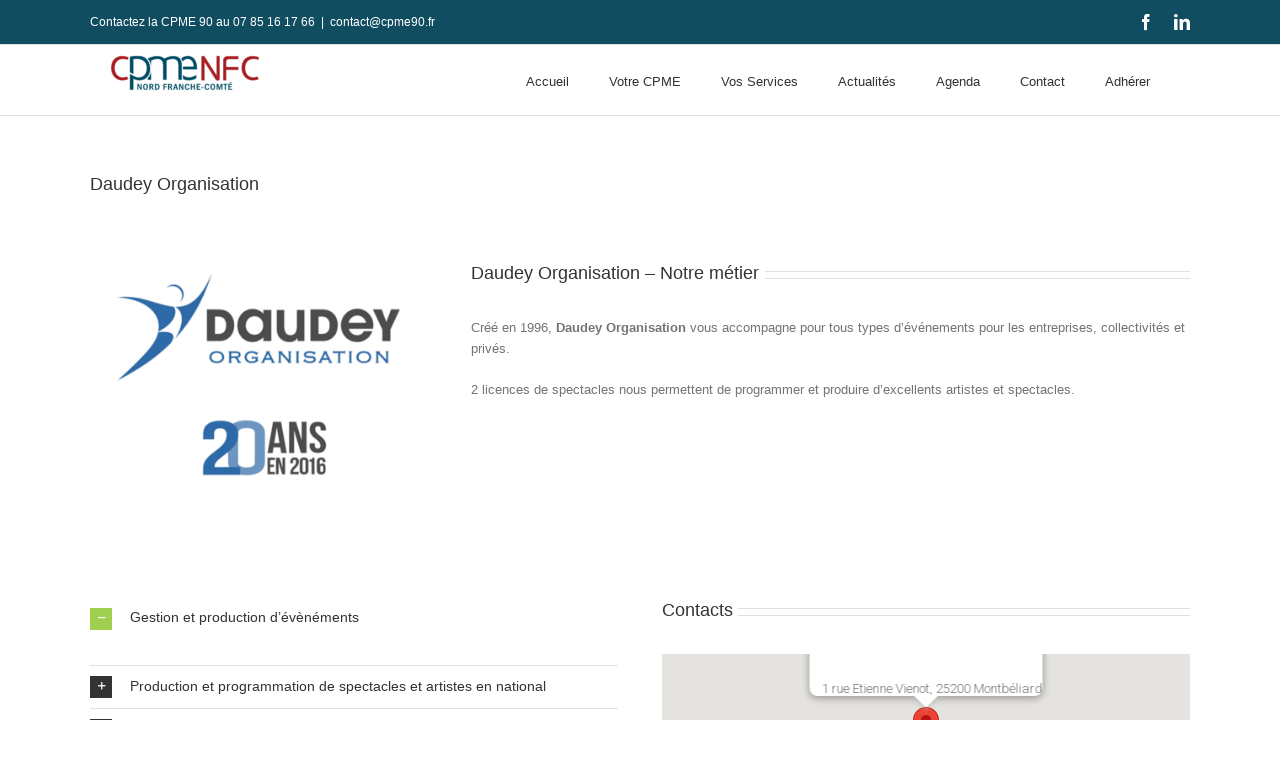

--- FILE ---
content_type: text/html; charset=UTF-8
request_url: https://cpmenfc.fr/daudey-organisation/
body_size: 21617
content:
<!DOCTYPE html>
<html class="avada-html-layout-wide avada-html-header-position-top" lang="fr-FR" prefix="og: http://ogp.me/ns# fb: http://ogp.me/ns/fb#">
<head>
	<meta http-equiv="X-UA-Compatible" content="IE=edge" />
	<meta http-equiv="Content-Type" content="text/html; charset=utf-8"/>
	<meta name="viewport" content="width=device-width, initial-scale=1" />
	<meta name='robots' content='index, follow, max-image-preview:large, max-snippet:-1, max-video-preview:-1' />

	<!-- This site is optimized with the Yoast SEO plugin v26.8 - https://yoast.com/product/yoast-seo-wordpress/ -->
	<title>Daudey Organisation -</title>
	<meta name="description" content="Adhérent CPME90 - Daudey Organisation vous accompagne pour tous types d’événements pour les entreprises, collectivités et privés." />
	<link rel="canonical" href="https://cpmenfc.fr/daudey-organisation/" />
	<meta property="og:locale" content="fr_FR" />
	<meta property="og:type" content="article" />
	<meta property="og:title" content="Daudey Organisation -" />
	<meta property="og:description" content="Adhérent CPME90 - Daudey Organisation vous accompagne pour tous types d’événements pour les entreprises, collectivités et privés." />
	<meta property="og:url" content="https://cpmenfc.fr/daudey-organisation/" />
	<meta property="article:publisher" content="https://www.facebook.com/CPME90" />
	<meta property="article:published_time" content="2017-09-04T20:53:29+00:00" />
	<meta property="article:modified_time" content="2017-09-05T14:17:01+00:00" />
	<meta property="og:image" content="https://cpmenfc.fr/wp-content/uploads/2017/09/Daudey-Organisation.png" />
	<meta property="og:image:width" content="500" />
	<meta property="og:image:height" content="500" />
	<meta property="og:image:type" content="image/png" />
	<meta name="author" content="Vincent Jeannerot" />
	<meta name="twitter:label1" content="Écrit par" />
	<meta name="twitter:data1" content="Vincent Jeannerot" />
	<meta name="twitter:label2" content="Durée de lecture estimée" />
	<meta name="twitter:data2" content="5 minutes" />
	<script type="application/ld+json" class="yoast-schema-graph">{"@context":"https://schema.org","@graph":[{"@type":"Article","@id":"https://cpmenfc.fr/daudey-organisation/#article","isPartOf":{"@id":"https://cpmenfc.fr/daudey-organisation/"},"author":{"name":"Vincent Jeannerot","@id":"https://cpmenfc.fr/#/schema/person/955303f46c5eaaea56e0ecedf27a0b0f"},"headline":"Daudey Organisation","datePublished":"2017-09-04T20:53:29+00:00","dateModified":"2017-09-05T14:17:01+00:00","mainEntityOfPage":{"@id":"https://cpmenfc.fr/daudey-organisation/"},"wordCount":975,"commentCount":0,"image":{"@id":"https://cpmenfc.fr/daudey-organisation/#primaryimage"},"thumbnailUrl":"https://cpmenfc.fr/wp-content/uploads/2017/09/Daudey-Organisation.png","articleSection":["Adhérent service","ADHERENTS"],"inLanguage":"fr-FR","potentialAction":[{"@type":"CommentAction","name":"Comment","target":["https://cpmenfc.fr/daudey-organisation/#respond"]}]},{"@type":"WebPage","@id":"https://cpmenfc.fr/daudey-organisation/","url":"https://cpmenfc.fr/daudey-organisation/","name":"Daudey Organisation -","isPartOf":{"@id":"https://cpmenfc.fr/#website"},"primaryImageOfPage":{"@id":"https://cpmenfc.fr/daudey-organisation/#primaryimage"},"image":{"@id":"https://cpmenfc.fr/daudey-organisation/#primaryimage"},"thumbnailUrl":"https://cpmenfc.fr/wp-content/uploads/2017/09/Daudey-Organisation.png","datePublished":"2017-09-04T20:53:29+00:00","dateModified":"2017-09-05T14:17:01+00:00","author":{"@id":"https://cpmenfc.fr/#/schema/person/955303f46c5eaaea56e0ecedf27a0b0f"},"description":"Adhérent CPME90 - Daudey Organisation vous accompagne pour tous types d’événements pour les entreprises, collectivités et privés.","breadcrumb":{"@id":"https://cpmenfc.fr/daudey-organisation/#breadcrumb"},"inLanguage":"fr-FR","potentialAction":[{"@type":"ReadAction","target":["https://cpmenfc.fr/daudey-organisation/"]}]},{"@type":"ImageObject","inLanguage":"fr-FR","@id":"https://cpmenfc.fr/daudey-organisation/#primaryimage","url":"https://cpmenfc.fr/wp-content/uploads/2017/09/Daudey-Organisation.png","contentUrl":"https://cpmenfc.fr/wp-content/uploads/2017/09/Daudey-Organisation.png","width":500,"height":500,"caption":"Daudey Organisation CPME90"},{"@type":"BreadcrumbList","@id":"https://cpmenfc.fr/daudey-organisation/#breadcrumb","itemListElement":[{"@type":"ListItem","position":1,"name":"Accueil","item":"https://cpmenfc.fr/"},{"@type":"ListItem","position":2,"name":"Les news de la CPME 90 et de ses adhérents","item":"https://cpmenfc.fr/news-de-cpme-90-de-adherents/"},{"@type":"ListItem","position":3,"name":"Daudey Organisation"}]},{"@type":"WebSite","@id":"https://cpmenfc.fr/#website","url":"https://cpmenfc.fr/","name":"","description":"","potentialAction":[{"@type":"SearchAction","target":{"@type":"EntryPoint","urlTemplate":"https://cpmenfc.fr/?s={search_term_string}"},"query-input":{"@type":"PropertyValueSpecification","valueRequired":true,"valueName":"search_term_string"}}],"inLanguage":"fr-FR"},{"@type":"Person","@id":"https://cpmenfc.fr/#/schema/person/955303f46c5eaaea56e0ecedf27a0b0f","name":"Vincent Jeannerot","image":{"@type":"ImageObject","inLanguage":"fr-FR","@id":"https://cpmenfc.fr/#/schema/person/image/","url":"https://secure.gravatar.com/avatar/a80d8cd193a464667c12b5a64fb34e1be8d004b9427240f75a062d85d5633ae9?s=96&d=mm&r=g","contentUrl":"https://secure.gravatar.com/avatar/a80d8cd193a464667c12b5a64fb34e1be8d004b9427240f75a062d85d5633ae9?s=96&d=mm&r=g","caption":"Vincent Jeannerot"},"url":"https://cpmenfc.fr/author/vincentj/"}]}</script>
	<!-- / Yoast SEO plugin. -->


<link rel="alternate" type="application/rss+xml" title=" &raquo; Flux" href="https://cpmenfc.fr/feed/" />
<link rel="alternate" type="application/rss+xml" title=" &raquo; Flux des commentaires" href="https://cpmenfc.fr/comments/feed/" />
<link rel="alternate" type="text/calendar" title=" &raquo; Flux iCal" href="https://cpmenfc.fr/agendas/?ical=1" />
		
		
		
				<link rel="alternate" type="application/rss+xml" title=" &raquo; Daudey Organisation Flux des commentaires" href="https://cpmenfc.fr/daudey-organisation/feed/" />
<link rel="alternate" title="oEmbed (JSON)" type="application/json+oembed" href="https://cpmenfc.fr/wp-json/oembed/1.0/embed?url=https%3A%2F%2Fcpmenfc.fr%2Fdaudey-organisation%2F" />
<link rel="alternate" title="oEmbed (XML)" type="text/xml+oembed" href="https://cpmenfc.fr/wp-json/oembed/1.0/embed?url=https%3A%2F%2Fcpmenfc.fr%2Fdaudey-organisation%2F&#038;format=xml" />
					<meta name="description" content="Daudey Organisation - Notre métier 

Créé en 1996, Daudey Organisation vous accompagne pour tous types d’événements pour les entreprises, collectivités et privés.

2 licences de spectacles nous permettent de programmer et produire d’excellents artistes et spectacles.       

Contacts  
Daudey Organisation
1 rue Etienne Vienot
25 200 Montbéliard

Téléphone: 03 81 90 08 92"/>
				
		<meta property="og:locale" content="fr_FR"/>
		<meta property="og:type" content="article"/>
		<meta property="og:site_name" content=""/>
		<meta property="og:title" content="Daudey Organisation -"/>
				<meta property="og:description" content="Daudey Organisation - Notre métier 

Créé en 1996, Daudey Organisation vous accompagne pour tous types d’événements pour les entreprises, collectivités et privés.

2 licences de spectacles nous permettent de programmer et produire d’excellents artistes et spectacles.       

Contacts  
Daudey Organisation
1 rue Etienne Vienot
25 200 Montbéliard

Téléphone: 03 81 90 08 92"/>
				<meta property="og:url" content="https://cpmenfc.fr/daudey-organisation/"/>
										<meta property="article:published_time" content="2017-09-04T20:53:29+00:00"/>
							<meta property="article:modified_time" content="2017-09-05T14:17:01+00:00"/>
								<meta name="author" content="Vincent Jeannerot"/>
								<meta property="og:image" content="https://cpmenfc.fr/wp-content/uploads/2017/09/Daudey-Organisation.png"/>
		<meta property="og:image:width" content="500"/>
		<meta property="og:image:height" content="500"/>
		<meta property="og:image:type" content="image/png"/>
						<!-- This site uses the Google Analytics by MonsterInsights plugin v9.5.2 - Using Analytics tracking - https://www.monsterinsights.com/ -->
		<!-- Note: MonsterInsights is not currently configured on this site. The site owner needs to authenticate with Google Analytics in the MonsterInsights settings panel. -->
					<!-- No tracking code set -->
				<!-- / Google Analytics by MonsterInsights -->
		<style id='wp-img-auto-sizes-contain-inline-css' type='text/css'>
img:is([sizes=auto i],[sizes^="auto," i]){contain-intrinsic-size:3000px 1500px}
/*# sourceURL=wp-img-auto-sizes-contain-inline-css */
</style>
<link rel='stylesheet' id='fontawesome-css' href='https://cpmenfc.fr/wp-content/plugins/hivepress/assets/css/fontawesome/fontawesome.min.css?ver=1.7.13' type='text/css' media='all' />
<link rel='stylesheet' id='fontawesome-solid-css' href='https://cpmenfc.fr/wp-content/plugins/hivepress/assets/css/fontawesome/solid.min.css?ver=1.7.13' type='text/css' media='all' />
<link rel='stylesheet' id='fancybox-css' href='https://cpmenfc.fr/wp-content/plugins/hivepress/node_modules/@fancyapps/fancybox/dist/jquery.fancybox.min.css?ver=1.7.13' type='text/css' media='all' />
<link rel='stylesheet' id='slick-css' href='https://cpmenfc.fr/wp-content/plugins/hivepress/node_modules/slick-carousel/slick/slick.css?ver=1.7.13' type='text/css' media='all' />
<link rel='stylesheet' id='flatpickr-css' href='https://cpmenfc.fr/wp-content/plugins/hivepress/node_modules/flatpickr/dist/flatpickr.min.css?ver=1.7.13' type='text/css' media='all' />
<link rel='stylesheet' id='select2-css' href='https://cpmenfc.fr/wp-content/plugins/hivepress/node_modules/select2/dist/css/select2.min.css?ver=1.7.13' type='text/css' media='all' />
<link rel='stylesheet' id='intl-tel-input-css' href='https://cpmenfc.fr/wp-content/plugins/hivepress/node_modules/intl-tel-input/build/css/intlTelInput.min.css?ver=1.7.13' type='text/css' media='all' />
<link rel='stylesheet' id='jquery-ui-css' href='https://cpmenfc.fr/wp-content/plugins/hivepress/assets/css/jquery-ui.min.css?ver=1.7.13' type='text/css' media='all' />
<link rel='stylesheet' id='hivepress-grid-css' href='https://cpmenfc.fr/wp-content/plugins/hivepress/assets/css/grid.min.css?ver=1.7.13' type='text/css' media='all' />
<link rel='stylesheet' id='hivepress-core-common-css' href='https://cpmenfc.fr/wp-content/plugins/hivepress/assets/css/common.min.css?ver=1.7.13' type='text/css' media='all' />
<link rel='stylesheet' id='hivepress-core-frontend-css' href='https://cpmenfc.fr/wp-content/plugins/hivepress/assets/css/frontend.min.css?ver=1.7.13' type='text/css' media='all' />
<style id='wp-emoji-styles-inline-css' type='text/css'>

	img.wp-smiley, img.emoji {
		display: inline !important;
		border: none !important;
		box-shadow: none !important;
		height: 1em !important;
		width: 1em !important;
		margin: 0 0.07em !important;
		vertical-align: -0.1em !important;
		background: none !important;
		padding: 0 !important;
	}
/*# sourceURL=wp-emoji-styles-inline-css */
</style>
<link rel='stylesheet' id='fusion-dynamic-css-css' href='https://cpmenfc.fr/wp-content/uploads/fusion-styles/4955bd5afaa6ab62113d4c829c94e1e9.min.css?ver=3.11.15' type='text/css' media='all' />
<script type="text/javascript" src="https://cpmenfc.fr/wp-includes/js/jquery/jquery.min.js?ver=3.7.1" id="jquery-core-js"></script>
<script type="text/javascript" src="https://cpmenfc.fr/wp-includes/js/jquery/jquery-migrate.min.js?ver=3.4.1" id="jquery-migrate-js"></script>
<link rel="https://api.w.org/" href="https://cpmenfc.fr/wp-json/" /><link rel="alternate" title="JSON" type="application/json" href="https://cpmenfc.fr/wp-json/wp/v2/posts/12338" /><link rel="EditURI" type="application/rsd+xml" title="RSD" href="https://cpmenfc.fr/xmlrpc.php?rsd" />
<meta name="generator" content="WordPress 6.9" />
<link rel='shortlink' href='https://cpmenfc.fr/?p=12338' />
<meta name="et-api-version" content="v1"><meta name="et-api-origin" content="https://cpmenfc.fr"><link rel="https://theeventscalendar.com/" href="https://cpmenfc.fr/wp-json/tribe/tickets/v1/" /><meta name="tec-api-version" content="v1"><meta name="tec-api-origin" content="https://cpmenfc.fr"><link rel="alternate" href="https://cpmenfc.fr/wp-json/tribe/events/v1/" /><style type="text/css" id="css-fb-visibility">@media screen and (max-width: 640px){.fusion-no-small-visibility{display:none !important;}body .sm-text-align-center{text-align:center !important;}body .sm-text-align-left{text-align:left !important;}body .sm-text-align-right{text-align:right !important;}body .sm-flex-align-center{justify-content:center !important;}body .sm-flex-align-flex-start{justify-content:flex-start !important;}body .sm-flex-align-flex-end{justify-content:flex-end !important;}body .sm-mx-auto{margin-left:auto !important;margin-right:auto !important;}body .sm-ml-auto{margin-left:auto !important;}body .sm-mr-auto{margin-right:auto !important;}body .fusion-absolute-position-small{position:absolute;top:auto;width:100%;}.awb-sticky.awb-sticky-small{ position: sticky; top: var(--awb-sticky-offset,0); }}@media screen and (min-width: 641px) and (max-width: 1024px){.fusion-no-medium-visibility{display:none !important;}body .md-text-align-center{text-align:center !important;}body .md-text-align-left{text-align:left !important;}body .md-text-align-right{text-align:right !important;}body .md-flex-align-center{justify-content:center !important;}body .md-flex-align-flex-start{justify-content:flex-start !important;}body .md-flex-align-flex-end{justify-content:flex-end !important;}body .md-mx-auto{margin-left:auto !important;margin-right:auto !important;}body .md-ml-auto{margin-left:auto !important;}body .md-mr-auto{margin-right:auto !important;}body .fusion-absolute-position-medium{position:absolute;top:auto;width:100%;}.awb-sticky.awb-sticky-medium{ position: sticky; top: var(--awb-sticky-offset,0); }}@media screen and (min-width: 1025px){.fusion-no-large-visibility{display:none !important;}body .lg-text-align-center{text-align:center !important;}body .lg-text-align-left{text-align:left !important;}body .lg-text-align-right{text-align:right !important;}body .lg-flex-align-center{justify-content:center !important;}body .lg-flex-align-flex-start{justify-content:flex-start !important;}body .lg-flex-align-flex-end{justify-content:flex-end !important;}body .lg-mx-auto{margin-left:auto !important;margin-right:auto !important;}body .lg-ml-auto{margin-left:auto !important;}body .lg-mr-auto{margin-right:auto !important;}body .fusion-absolute-position-large{position:absolute;top:auto;width:100%;}.awb-sticky.awb-sticky-large{ position: sticky; top: var(--awb-sticky-offset,0); }}</style><meta name="generator" content="Powered by Slider Revolution 6.5.2 - responsive, Mobile-Friendly Slider Plugin for WordPress with comfortable drag and drop interface." />
<link rel="icon" href="https://cpmenfc.fr/wp-content/uploads/2017/04/cropped-Logo-CPME90-800px-32x32.png" sizes="32x32" />
<link rel="icon" href="https://cpmenfc.fr/wp-content/uploads/2017/04/cropped-Logo-CPME90-800px-192x192.png" sizes="192x192" />
<link rel="apple-touch-icon" href="https://cpmenfc.fr/wp-content/uploads/2017/04/cropped-Logo-CPME90-800px-180x180.png" />
<meta name="msapplication-TileImage" content="https://cpmenfc.fr/wp-content/uploads/2017/04/cropped-Logo-CPME90-800px-270x270.png" />
<script type="text/javascript">function setREVStartSize(e){
			//window.requestAnimationFrame(function() {				 
				window.RSIW = window.RSIW===undefined ? window.innerWidth : window.RSIW;	
				window.RSIH = window.RSIH===undefined ? window.innerHeight : window.RSIH;	
				try {								
					var pw = document.getElementById(e.c).parentNode.offsetWidth,
						newh;
					pw = pw===0 || isNaN(pw) ? window.RSIW : pw;
					e.tabw = e.tabw===undefined ? 0 : parseInt(e.tabw);
					e.thumbw = e.thumbw===undefined ? 0 : parseInt(e.thumbw);
					e.tabh = e.tabh===undefined ? 0 : parseInt(e.tabh);
					e.thumbh = e.thumbh===undefined ? 0 : parseInt(e.thumbh);
					e.tabhide = e.tabhide===undefined ? 0 : parseInt(e.tabhide);
					e.thumbhide = e.thumbhide===undefined ? 0 : parseInt(e.thumbhide);
					e.mh = e.mh===undefined || e.mh=="" || e.mh==="auto" ? 0 : parseInt(e.mh,0);		
					if(e.layout==="fullscreen" || e.l==="fullscreen") 						
						newh = Math.max(e.mh,window.RSIH);					
					else{					
						e.gw = Array.isArray(e.gw) ? e.gw : [e.gw];
						for (var i in e.rl) if (e.gw[i]===undefined || e.gw[i]===0) e.gw[i] = e.gw[i-1];					
						e.gh = e.el===undefined || e.el==="" || (Array.isArray(e.el) && e.el.length==0)? e.gh : e.el;
						e.gh = Array.isArray(e.gh) ? e.gh : [e.gh];
						for (var i in e.rl) if (e.gh[i]===undefined || e.gh[i]===0) e.gh[i] = e.gh[i-1];
											
						var nl = new Array(e.rl.length),
							ix = 0,						
							sl;					
						e.tabw = e.tabhide>=pw ? 0 : e.tabw;
						e.thumbw = e.thumbhide>=pw ? 0 : e.thumbw;
						e.tabh = e.tabhide>=pw ? 0 : e.tabh;
						e.thumbh = e.thumbhide>=pw ? 0 : e.thumbh;					
						for (var i in e.rl) nl[i] = e.rl[i]<window.RSIW ? 0 : e.rl[i];
						sl = nl[0];									
						for (var i in nl) if (sl>nl[i] && nl[i]>0) { sl = nl[i]; ix=i;}															
						var m = pw>(e.gw[ix]+e.tabw+e.thumbw) ? 1 : (pw-(e.tabw+e.thumbw)) / (e.gw[ix]);					
						newh =  (e.gh[ix] * m) + (e.tabh + e.thumbh);
					}				
					if(window.rs_init_css===undefined) window.rs_init_css = document.head.appendChild(document.createElement("style"));					
					document.getElementById(e.c).height = newh+"px";
					window.rs_init_css.innerHTML += "#"+e.c+"_wrapper { height: "+newh+"px }";				
				} catch(e){
					console.log("Failure at Presize of Slider:" + e)
				}					   
			//});
		  };</script>
		<script type="text/javascript">
			var doc = document.documentElement;
			doc.setAttribute( 'data-useragent', navigator.userAgent );
		</script>
		
	<style id='global-styles-inline-css' type='text/css'>
:root{--wp--preset--aspect-ratio--square: 1;--wp--preset--aspect-ratio--4-3: 4/3;--wp--preset--aspect-ratio--3-4: 3/4;--wp--preset--aspect-ratio--3-2: 3/2;--wp--preset--aspect-ratio--2-3: 2/3;--wp--preset--aspect-ratio--16-9: 16/9;--wp--preset--aspect-ratio--9-16: 9/16;--wp--preset--color--black: #000000;--wp--preset--color--cyan-bluish-gray: #abb8c3;--wp--preset--color--white: #ffffff;--wp--preset--color--pale-pink: #f78da7;--wp--preset--color--vivid-red: #cf2e2e;--wp--preset--color--luminous-vivid-orange: #ff6900;--wp--preset--color--luminous-vivid-amber: #fcb900;--wp--preset--color--light-green-cyan: #7bdcb5;--wp--preset--color--vivid-green-cyan: #00d084;--wp--preset--color--pale-cyan-blue: #8ed1fc;--wp--preset--color--vivid-cyan-blue: #0693e3;--wp--preset--color--vivid-purple: #9b51e0;--wp--preset--color--awb-color-1: #ffffff;--wp--preset--color--awb-color-2: #f6f6f6;--wp--preset--color--awb-color-3: #ebeaea;--wp--preset--color--awb-color-4: #e0dede;--wp--preset--color--awb-color-5: #a0ce4e;--wp--preset--color--awb-color-6: #747474;--wp--preset--color--awb-color-7: #114d61;--wp--preset--color--awb-color-8: #333333;--wp--preset--color--awb-color-custom-10: #8c8989;--wp--preset--color--awb-color-custom-11: #bfbfbf;--wp--preset--color--awb-color-custom-12: rgba(235,234,234,0.8);--wp--preset--color--awb-color-custom-13: #e8e8e8;--wp--preset--color--awb-color-custom-14: #a81815;--wp--preset--color--awb-color-custom-15: #f9f9f9;--wp--preset--color--awb-color-custom-16: #363839;--wp--preset--color--awb-color-custom-17: #dddddd;--wp--preset--color--awb-color-custom-1: #114d61;--wp--preset--color--awb-color-custom-2: #ffffff;--wp--preset--gradient--vivid-cyan-blue-to-vivid-purple: linear-gradient(135deg,rgb(6,147,227) 0%,rgb(155,81,224) 100%);--wp--preset--gradient--light-green-cyan-to-vivid-green-cyan: linear-gradient(135deg,rgb(122,220,180) 0%,rgb(0,208,130) 100%);--wp--preset--gradient--luminous-vivid-amber-to-luminous-vivid-orange: linear-gradient(135deg,rgb(252,185,0) 0%,rgb(255,105,0) 100%);--wp--preset--gradient--luminous-vivid-orange-to-vivid-red: linear-gradient(135deg,rgb(255,105,0) 0%,rgb(207,46,46) 100%);--wp--preset--gradient--very-light-gray-to-cyan-bluish-gray: linear-gradient(135deg,rgb(238,238,238) 0%,rgb(169,184,195) 100%);--wp--preset--gradient--cool-to-warm-spectrum: linear-gradient(135deg,rgb(74,234,220) 0%,rgb(151,120,209) 20%,rgb(207,42,186) 40%,rgb(238,44,130) 60%,rgb(251,105,98) 80%,rgb(254,248,76) 100%);--wp--preset--gradient--blush-light-purple: linear-gradient(135deg,rgb(255,206,236) 0%,rgb(152,150,240) 100%);--wp--preset--gradient--blush-bordeaux: linear-gradient(135deg,rgb(254,205,165) 0%,rgb(254,45,45) 50%,rgb(107,0,62) 100%);--wp--preset--gradient--luminous-dusk: linear-gradient(135deg,rgb(255,203,112) 0%,rgb(199,81,192) 50%,rgb(65,88,208) 100%);--wp--preset--gradient--pale-ocean: linear-gradient(135deg,rgb(255,245,203) 0%,rgb(182,227,212) 50%,rgb(51,167,181) 100%);--wp--preset--gradient--electric-grass: linear-gradient(135deg,rgb(202,248,128) 0%,rgb(113,206,126) 100%);--wp--preset--gradient--midnight: linear-gradient(135deg,rgb(2,3,129) 0%,rgb(40,116,252) 100%);--wp--preset--font-size--small: 9.75px;--wp--preset--font-size--medium: 20px;--wp--preset--font-size--large: 19.5px;--wp--preset--font-size--x-large: 42px;--wp--preset--font-size--normal: 13px;--wp--preset--font-size--xlarge: 26px;--wp--preset--font-size--huge: 39px;--wp--preset--spacing--20: 0.44rem;--wp--preset--spacing--30: 0.67rem;--wp--preset--spacing--40: 1rem;--wp--preset--spacing--50: 1.5rem;--wp--preset--spacing--60: 2.25rem;--wp--preset--spacing--70: 3.38rem;--wp--preset--spacing--80: 5.06rem;--wp--preset--shadow--natural: 6px 6px 9px rgba(0, 0, 0, 0.2);--wp--preset--shadow--deep: 12px 12px 50px rgba(0, 0, 0, 0.4);--wp--preset--shadow--sharp: 6px 6px 0px rgba(0, 0, 0, 0.2);--wp--preset--shadow--outlined: 6px 6px 0px -3px rgb(255, 255, 255), 6px 6px rgb(0, 0, 0);--wp--preset--shadow--crisp: 6px 6px 0px rgb(0, 0, 0);}:where(.is-layout-flex){gap: 0.5em;}:where(.is-layout-grid){gap: 0.5em;}body .is-layout-flex{display: flex;}.is-layout-flex{flex-wrap: wrap;align-items: center;}.is-layout-flex > :is(*, div){margin: 0;}body .is-layout-grid{display: grid;}.is-layout-grid > :is(*, div){margin: 0;}:where(.wp-block-columns.is-layout-flex){gap: 2em;}:where(.wp-block-columns.is-layout-grid){gap: 2em;}:where(.wp-block-post-template.is-layout-flex){gap: 1.25em;}:where(.wp-block-post-template.is-layout-grid){gap: 1.25em;}.has-black-color{color: var(--wp--preset--color--black) !important;}.has-cyan-bluish-gray-color{color: var(--wp--preset--color--cyan-bluish-gray) !important;}.has-white-color{color: var(--wp--preset--color--white) !important;}.has-pale-pink-color{color: var(--wp--preset--color--pale-pink) !important;}.has-vivid-red-color{color: var(--wp--preset--color--vivid-red) !important;}.has-luminous-vivid-orange-color{color: var(--wp--preset--color--luminous-vivid-orange) !important;}.has-luminous-vivid-amber-color{color: var(--wp--preset--color--luminous-vivid-amber) !important;}.has-light-green-cyan-color{color: var(--wp--preset--color--light-green-cyan) !important;}.has-vivid-green-cyan-color{color: var(--wp--preset--color--vivid-green-cyan) !important;}.has-pale-cyan-blue-color{color: var(--wp--preset--color--pale-cyan-blue) !important;}.has-vivid-cyan-blue-color{color: var(--wp--preset--color--vivid-cyan-blue) !important;}.has-vivid-purple-color{color: var(--wp--preset--color--vivid-purple) !important;}.has-black-background-color{background-color: var(--wp--preset--color--black) !important;}.has-cyan-bluish-gray-background-color{background-color: var(--wp--preset--color--cyan-bluish-gray) !important;}.has-white-background-color{background-color: var(--wp--preset--color--white) !important;}.has-pale-pink-background-color{background-color: var(--wp--preset--color--pale-pink) !important;}.has-vivid-red-background-color{background-color: var(--wp--preset--color--vivid-red) !important;}.has-luminous-vivid-orange-background-color{background-color: var(--wp--preset--color--luminous-vivid-orange) !important;}.has-luminous-vivid-amber-background-color{background-color: var(--wp--preset--color--luminous-vivid-amber) !important;}.has-light-green-cyan-background-color{background-color: var(--wp--preset--color--light-green-cyan) !important;}.has-vivid-green-cyan-background-color{background-color: var(--wp--preset--color--vivid-green-cyan) !important;}.has-pale-cyan-blue-background-color{background-color: var(--wp--preset--color--pale-cyan-blue) !important;}.has-vivid-cyan-blue-background-color{background-color: var(--wp--preset--color--vivid-cyan-blue) !important;}.has-vivid-purple-background-color{background-color: var(--wp--preset--color--vivid-purple) !important;}.has-black-border-color{border-color: var(--wp--preset--color--black) !important;}.has-cyan-bluish-gray-border-color{border-color: var(--wp--preset--color--cyan-bluish-gray) !important;}.has-white-border-color{border-color: var(--wp--preset--color--white) !important;}.has-pale-pink-border-color{border-color: var(--wp--preset--color--pale-pink) !important;}.has-vivid-red-border-color{border-color: var(--wp--preset--color--vivid-red) !important;}.has-luminous-vivid-orange-border-color{border-color: var(--wp--preset--color--luminous-vivid-orange) !important;}.has-luminous-vivid-amber-border-color{border-color: var(--wp--preset--color--luminous-vivid-amber) !important;}.has-light-green-cyan-border-color{border-color: var(--wp--preset--color--light-green-cyan) !important;}.has-vivid-green-cyan-border-color{border-color: var(--wp--preset--color--vivid-green-cyan) !important;}.has-pale-cyan-blue-border-color{border-color: var(--wp--preset--color--pale-cyan-blue) !important;}.has-vivid-cyan-blue-border-color{border-color: var(--wp--preset--color--vivid-cyan-blue) !important;}.has-vivid-purple-border-color{border-color: var(--wp--preset--color--vivid-purple) !important;}.has-vivid-cyan-blue-to-vivid-purple-gradient-background{background: var(--wp--preset--gradient--vivid-cyan-blue-to-vivid-purple) !important;}.has-light-green-cyan-to-vivid-green-cyan-gradient-background{background: var(--wp--preset--gradient--light-green-cyan-to-vivid-green-cyan) !important;}.has-luminous-vivid-amber-to-luminous-vivid-orange-gradient-background{background: var(--wp--preset--gradient--luminous-vivid-amber-to-luminous-vivid-orange) !important;}.has-luminous-vivid-orange-to-vivid-red-gradient-background{background: var(--wp--preset--gradient--luminous-vivid-orange-to-vivid-red) !important;}.has-very-light-gray-to-cyan-bluish-gray-gradient-background{background: var(--wp--preset--gradient--very-light-gray-to-cyan-bluish-gray) !important;}.has-cool-to-warm-spectrum-gradient-background{background: var(--wp--preset--gradient--cool-to-warm-spectrum) !important;}.has-blush-light-purple-gradient-background{background: var(--wp--preset--gradient--blush-light-purple) !important;}.has-blush-bordeaux-gradient-background{background: var(--wp--preset--gradient--blush-bordeaux) !important;}.has-luminous-dusk-gradient-background{background: var(--wp--preset--gradient--luminous-dusk) !important;}.has-pale-ocean-gradient-background{background: var(--wp--preset--gradient--pale-ocean) !important;}.has-electric-grass-gradient-background{background: var(--wp--preset--gradient--electric-grass) !important;}.has-midnight-gradient-background{background: var(--wp--preset--gradient--midnight) !important;}.has-small-font-size{font-size: var(--wp--preset--font-size--small) !important;}.has-medium-font-size{font-size: var(--wp--preset--font-size--medium) !important;}.has-large-font-size{font-size: var(--wp--preset--font-size--large) !important;}.has-x-large-font-size{font-size: var(--wp--preset--font-size--x-large) !important;}
/*# sourceURL=global-styles-inline-css */
</style>
<link rel='stylesheet' id='wp-block-library-css' href='https://cpmenfc.fr/wp-includes/css/dist/block-library/style.min.css?ver=6.9' type='text/css' media='all' />
<style id='wp-block-library-inline-css' type='text/css'>
/*wp_block_styles_on_demand_placeholder:696fd5cd9feda*/
/*# sourceURL=wp-block-library-inline-css */
</style>
<style id='wp-block-library-theme-inline-css' type='text/css'>
.wp-block-audio :where(figcaption){color:#555;font-size:13px;text-align:center}.is-dark-theme .wp-block-audio :where(figcaption){color:#ffffffa6}.wp-block-audio{margin:0 0 1em}.wp-block-code{border:1px solid #ccc;border-radius:4px;font-family:Menlo,Consolas,monaco,monospace;padding:.8em 1em}.wp-block-embed :where(figcaption){color:#555;font-size:13px;text-align:center}.is-dark-theme .wp-block-embed :where(figcaption){color:#ffffffa6}.wp-block-embed{margin:0 0 1em}.blocks-gallery-caption{color:#555;font-size:13px;text-align:center}.is-dark-theme .blocks-gallery-caption{color:#ffffffa6}:root :where(.wp-block-image figcaption){color:#555;font-size:13px;text-align:center}.is-dark-theme :root :where(.wp-block-image figcaption){color:#ffffffa6}.wp-block-image{margin:0 0 1em}.wp-block-pullquote{border-bottom:4px solid;border-top:4px solid;color:currentColor;margin-bottom:1.75em}.wp-block-pullquote :where(cite),.wp-block-pullquote :where(footer),.wp-block-pullquote__citation{color:currentColor;font-size:.8125em;font-style:normal;text-transform:uppercase}.wp-block-quote{border-left:.25em solid;margin:0 0 1.75em;padding-left:1em}.wp-block-quote cite,.wp-block-quote footer{color:currentColor;font-size:.8125em;font-style:normal;position:relative}.wp-block-quote:where(.has-text-align-right){border-left:none;border-right:.25em solid;padding-left:0;padding-right:1em}.wp-block-quote:where(.has-text-align-center){border:none;padding-left:0}.wp-block-quote.is-large,.wp-block-quote.is-style-large,.wp-block-quote:where(.is-style-plain){border:none}.wp-block-search .wp-block-search__label{font-weight:700}.wp-block-search__button{border:1px solid #ccc;padding:.375em .625em}:where(.wp-block-group.has-background){padding:1.25em 2.375em}.wp-block-separator.has-css-opacity{opacity:.4}.wp-block-separator{border:none;border-bottom:2px solid;margin-left:auto;margin-right:auto}.wp-block-separator.has-alpha-channel-opacity{opacity:1}.wp-block-separator:not(.is-style-wide):not(.is-style-dots){width:100px}.wp-block-separator.has-background:not(.is-style-dots){border-bottom:none;height:1px}.wp-block-separator.has-background:not(.is-style-wide):not(.is-style-dots){height:2px}.wp-block-table{margin:0 0 1em}.wp-block-table td,.wp-block-table th{word-break:normal}.wp-block-table :where(figcaption){color:#555;font-size:13px;text-align:center}.is-dark-theme .wp-block-table :where(figcaption){color:#ffffffa6}.wp-block-video :where(figcaption){color:#555;font-size:13px;text-align:center}.is-dark-theme .wp-block-video :where(figcaption){color:#ffffffa6}.wp-block-video{margin:0 0 1em}:root :where(.wp-block-template-part.has-background){margin-bottom:0;margin-top:0;padding:1.25em 2.375em}
/*# sourceURL=/wp-includes/css/dist/block-library/theme.min.css */
</style>
<style id='classic-theme-styles-inline-css' type='text/css'>
/*! This file is auto-generated */
.wp-block-button__link{color:#fff;background-color:#32373c;border-radius:9999px;box-shadow:none;text-decoration:none;padding:calc(.667em + 2px) calc(1.333em + 2px);font-size:1.125em}.wp-block-file__button{background:#32373c;color:#fff;text-decoration:none}
/*# sourceURL=/wp-includes/css/classic-themes.min.css */
</style>
<link rel='stylesheet' id='rs-plugin-settings-css' href='https://cpmenfc.fr/wp-content/plugins/revslider/public/assets/css/rs6.css?ver=6.5.2' type='text/css' media='all' />
<style id='rs-plugin-settings-inline-css' type='text/css'>
.tp-caption a{color:#ff7302;text-shadow:none;-webkit-transition:all 0.2s ease-out;-moz-transition:all 0.2s ease-out;-o-transition:all 0.2s ease-out;-ms-transition:all 0.2s ease-out}.tp-caption a:hover{color:#ffa902}
/*# sourceURL=rs-plugin-settings-inline-css */
</style>
</head>

<body class="wp-singular post-template-default single single-post postid-12338 single-format-standard wp-theme-Avada hp-theme--avada tribe-no-js tec-no-tickets-on-recurring tec-no-rsvp-on-recurring fusion-image-hovers fusion-pagination-sizing fusion-button_type-flat fusion-button_span-no fusion-button_gradient-linear avada-image-rollover-circle-yes avada-image-rollover-yes avada-image-rollover-direction-left fusion-body ltr fusion-sticky-header no-tablet-sticky-header no-mobile-sticky-header no-mobile-slidingbar avada-has-rev-slider-styles fusion-disable-outline fusion-sub-menu-fade mobile-logo-pos-left layout-wide-mode avada-has-boxed-modal-shadow-none layout-scroll-offset-full avada-has-zero-margin-offset-top fusion-top-header menu-text-align-left mobile-menu-design-modern fusion-show-pagination-text fusion-header-layout-v3 avada-responsive avada-footer-fx-parallax-effect avada-menu-highlight-style-bar fusion-search-form-classic fusion-main-menu-search-overlay fusion-avatar-square avada-dropdown-styles avada-blog-layout-medium alternate avada-blog-archive-layout-grid avada-ec-not-100-width avada-ec-meta-layout-sidebar avada-header-shadow-no avada-menu-icon-position-left avada-has-pagetitle-bg-parallax avada-has-breadcrumb-mobile-hidden avada-has-titlebar-hide avada-has-pagination-padding avada-flyout-menu-direction-fade avada-ec-views-v2 tribe-theme-Avada" data-awb-post-id="12338">
		<a class="skip-link screen-reader-text" href="#content">Passer au contenu</a>

	<div id="boxed-wrapper">
		
		<div id="wrapper" class="fusion-wrapper">
			<div id="home" style="position:relative;top:-1px;"></div>
							
					
			<header class="fusion-header-wrapper">
				<div class="fusion-header-v3 fusion-logo-alignment fusion-logo-left fusion-sticky-menu- fusion-sticky-logo- fusion-mobile-logo-1  fusion-mobile-menu-design-modern">
					
<div class="fusion-secondary-header">
	<div class="fusion-row">
					<div class="fusion-alignleft">
				<div class="fusion-contact-info"><span class="fusion-contact-info-phone-number">Contactez la CPME 90 au 07 85 16 17 66</span><span class="fusion-header-separator">|</span><span class="fusion-contact-info-email-address"><a href="mailto:co&#110;&#116;&#97;&#99;t&#64;&#99;&#112;me9&#48;&#46;fr">co&#110;&#116;&#97;&#99;t&#64;&#99;&#112;me9&#48;&#46;fr</a></span></div>			</div>
							<div class="fusion-alignright">
				<div class="fusion-social-links-header"><div class="fusion-social-networks"><div class="fusion-social-networks-wrapper"><a  class="fusion-social-network-icon fusion-tooltip fusion-facebook awb-icon-facebook" style data-placement="bottom" data-title="Facebook" data-toggle="tooltip" title="Facebook" href="https://www.facebook.com/CPME90/" target="_blank" rel="noreferrer"><span class="screen-reader-text">Facebook</span></a><a  class="fusion-social-network-icon fusion-tooltip fusion-linkedin awb-icon-linkedin" style data-placement="bottom" data-title="LinkedIn" data-toggle="tooltip" title="LinkedIn" href="https://fr.linkedin.com › company › cpme-90" target="_blank" rel="noopener noreferrer"><span class="screen-reader-text">LinkedIn</span></a></div></div></div>			</div>
			</div>
</div>
<div class="fusion-header-sticky-height"></div>
<div class="fusion-header">
	<div class="fusion-row">
					<div class="fusion-logo" data-margin-top="10px" data-margin-bottom="10px" data-margin-left="20px" data-margin-right="20px">
			<a class="fusion-logo-link"  href="https://cpmenfc.fr/" >

						<!-- standard logo -->
			<img src="https://cpmenfc.fr/wp-content/uploads/2024/11/Logo-CPME-NFC-01-e1731408042910.png" srcset="https://cpmenfc.fr/wp-content/uploads/2024/11/Logo-CPME-NFC-01-e1731408042910.png 1x" width="150" height="36" alt=" Logo" data-retina_logo_url="" class="fusion-standard-logo" />

											<!-- mobile logo -->
				<img src="https://cpmenfc.fr/wp-content/uploads/2024/11/Logo-CPME-NFC-01-e1731408042910.png" srcset="https://cpmenfc.fr/wp-content/uploads/2024/11/Logo-CPME-NFC-01-e1731408042910.png 1x" width="150" height="36" alt=" Logo" data-retina_logo_url="" class="fusion-mobile-logo" />
			
					</a>
		</div>		<nav class="fusion-main-menu" aria-label="Menu principal"><div class="fusion-overlay-search">		<form role="search" class="searchform fusion-search-form  fusion-search-form-classic" method="get" action="https://cpmenfc.fr/">
			<div class="fusion-search-form-content">

				
				<div class="fusion-search-field search-field">
					<label><span class="screen-reader-text">Rechercher:</span>
													<input type="search" value="" name="s" class="s" placeholder="Rechercher..." required aria-required="true" aria-label="Rechercher..."/>
											</label>
				</div>
				<div class="fusion-search-button search-button">
					<input type="submit" class="fusion-search-submit searchsubmit" aria-label="Recherche" value="&#xf002;" />
									</div>

				
			</div>


			
		</form>
		<div class="fusion-search-spacer"></div><a href="#" role="button" aria-label="Fermer la recherche" class="fusion-close-search"></a></div><ul id="menu-votre-cpme" class="fusion-menu"><li class="menu-item menu-item--first menu-item--user-login"></li><li  id="menu-item-3496"  class="menu-item menu-item-type-post_type menu-item-object-page menu-item-home menu-item-3496"  data-item-id="3496"><a  href="https://cpmenfc.fr/" class="fusion-bar-highlight"><span class="menu-text">Accueil</span></a></li><li  id="menu-item-12694"  class="menu-item menu-item-type-custom menu-item-object-custom menu-item-has-children menu-item-12694 fusion-dropdown-menu"  data-item-id="12694"><a  href="#" class="fusion-bar-highlight"><span class="menu-text">Votre CPME</span></a><ul class="sub-menu"><li  id="menu-item-11875"  class="menu-item menu-item-type-post_type menu-item-object-page menu-item-11875 fusion-dropdown-submenu" ><a  href="https://cpmenfc.fr/syndicat-patronal/" class="fusion-bar-highlight"><span>La CPME c’est quoi ?</span></a></li><li  id="menu-item-11876"  class="menu-item menu-item-type-post_type menu-item-object-page menu-item-11876 fusion-dropdown-submenu" ><a  href="https://cpmenfc.fr/mot-du-president/" class="fusion-bar-highlight"><span>Le mot du Président</span></a></li><li  id="menu-item-3510"  class="menu-item menu-item-type-post_type menu-item-object-page menu-item-3510 fusion-dropdown-submenu" ><a  href="https://cpmenfc.fr/l-equipe/" class="fusion-bar-highlight"><span>Le Conseil d&rsquo;Administration</span></a></li><li  id="menu-item-12693"  class="menu-item menu-item-type-post_type menu-item-object-page menu-item-12693 fusion-dropdown-submenu" ><a  href="https://cpmenfc.fr/les-adherents/" class="fusion-bar-highlight"><span>Les adhérents</span></a></li><li  id="menu-item-3581"  class="menu-item menu-item-type-post_type menu-item-object-page menu-item-3581 fusion-dropdown-submenu" ><a  href="https://cpmenfc.fr/les-partenaires/" class="fusion-bar-highlight"><span>Les partenaires</span></a></li><li  id="menu-item-11880"  class="menu-item menu-item-type-post_type menu-item-object-page menu-item-11880 fusion-dropdown-submenu" ><a  href="https://cpmenfc.fr/mandats-patronaux-paritarisme/" class="fusion-bar-highlight"><span>Les mandats</span></a></li></ul></li><li  id="menu-item-3526"  class="menu-item menu-item-type-custom menu-item-object-custom menu-item-has-children menu-item-3526 fusion-dropdown-menu"  data-item-id="3526"><a  class="fusion-bar-highlight"><span class="menu-text">Vos Services</span></a><ul class="sub-menu"><li  id="menu-item-14890"  class="menu-item menu-item-type-custom menu-item-object-custom menu-item-14890 fusion-dropdown-submenu" ><a  href="https://casquesbleusnfc.fr/" class="fusion-bar-highlight"><span>Dispositif Casques Bleus</span></a></li><li  id="menu-item-3542"  class="menu-item menu-item-type-post_type menu-item-object-page menu-item-3542 fusion-dropdown-submenu" ><a  href="https://cpmenfc.fr/juridique/" class="fusion-bar-highlight"><span>Juridique</span></a></li><li  id="menu-item-3541"  class="menu-item menu-item-type-post_type menu-item-object-page menu-item-3541 fusion-dropdown-submenu" ><a  href="https://cpmenfc.fr/formations/" class="fusion-bar-highlight"><span>Formations</span></a></li><li  id="menu-item-3539"  class="menu-item menu-item-type-post_type menu-item-object-page menu-item-3539 fusion-dropdown-submenu" ><a  href="https://cpmenfc.fr/ce-pme/" class="fusion-bar-highlight"><span>CE PME</span></a></li><li  id="menu-item-3538"  class="menu-item menu-item-type-post_type menu-item-object-page menu-item-3538 fusion-dropdown-submenu" ><a  href="https://cpmenfc.fr/garantie-chomage-gsc/" class="fusion-bar-highlight"><span>Garantie chômage GSC</span></a></li></ul></li><li  id="menu-item-12425"  class="menu-item menu-item-type-post_type menu-item-object-page menu-item-12425"  data-item-id="12425"><a  href="https://cpmenfc.fr/actus/" class="fusion-bar-highlight"><span class="menu-text">Actualités</span></a></li><li  id="menu-item-17060"  class="menu-item menu-item-type-custom menu-item-object-custom menu-item-17060"  data-item-id="17060"><a  href="https://cpmenfc.fr/agendas/" class="fusion-bar-highlight"><span class="menu-text">Agenda</span></a></li><li  id="menu-item-3544"  class="menu-item menu-item-type-post_type menu-item-object-page menu-item-3544"  data-item-id="3544"><a  href="https://cpmenfc.fr/contact/" class="fusion-bar-highlight"><span class="menu-text">Contact</span></a></li><li  id="menu-item-3546"  class="menu-item menu-item-type-post_type menu-item-object-page menu-item-3546"  data-item-id="3546"><a  href="https://cpmenfc.fr/adherez/" class="fusion-bar-highlight"><span class="menu-text">Adhérer</span></a></li><li class="menu-item menu-item--last menu-item--user-login"></li></ul></nav><div class="fusion-mobile-navigation"><ul id="menu-votre-cpme-1" class="fusion-mobile-menu"><li   class="menu-item menu-item-type-post_type menu-item-object-page menu-item-home menu-item-3496"  data-item-id="3496"><a  href="https://cpmenfc.fr/" class="fusion-bar-highlight"><span class="menu-text">Accueil</span></a></li><li   class="menu-item menu-item-type-custom menu-item-object-custom menu-item-has-children menu-item-12694 fusion-dropdown-menu"  data-item-id="12694"><a  href="#" class="fusion-bar-highlight"><span class="menu-text">Votre CPME</span></a><ul class="sub-menu"><li   class="menu-item menu-item-type-post_type menu-item-object-page menu-item-11875 fusion-dropdown-submenu" ><a  href="https://cpmenfc.fr/syndicat-patronal/" class="fusion-bar-highlight"><span>La CPME c’est quoi ?</span></a></li><li   class="menu-item menu-item-type-post_type menu-item-object-page menu-item-11876 fusion-dropdown-submenu" ><a  href="https://cpmenfc.fr/mot-du-president/" class="fusion-bar-highlight"><span>Le mot du Président</span></a></li><li   class="menu-item menu-item-type-post_type menu-item-object-page menu-item-3510 fusion-dropdown-submenu" ><a  href="https://cpmenfc.fr/l-equipe/" class="fusion-bar-highlight"><span>Le Conseil d&rsquo;Administration</span></a></li><li   class="menu-item menu-item-type-post_type menu-item-object-page menu-item-12693 fusion-dropdown-submenu" ><a  href="https://cpmenfc.fr/les-adherents/" class="fusion-bar-highlight"><span>Les adhérents</span></a></li><li   class="menu-item menu-item-type-post_type menu-item-object-page menu-item-3581 fusion-dropdown-submenu" ><a  href="https://cpmenfc.fr/les-partenaires/" class="fusion-bar-highlight"><span>Les partenaires</span></a></li><li   class="menu-item menu-item-type-post_type menu-item-object-page menu-item-11880 fusion-dropdown-submenu" ><a  href="https://cpmenfc.fr/mandats-patronaux-paritarisme/" class="fusion-bar-highlight"><span>Les mandats</span></a></li></ul></li><li   class="menu-item menu-item-type-custom menu-item-object-custom menu-item-has-children menu-item-3526 fusion-dropdown-menu"  data-item-id="3526"><a  class="fusion-bar-highlight"><span class="menu-text">Vos Services</span></a><ul class="sub-menu"><li   class="menu-item menu-item-type-custom menu-item-object-custom menu-item-14890 fusion-dropdown-submenu" ><a  href="https://casquesbleusnfc.fr/" class="fusion-bar-highlight"><span>Dispositif Casques Bleus</span></a></li><li   class="menu-item menu-item-type-post_type menu-item-object-page menu-item-3542 fusion-dropdown-submenu" ><a  href="https://cpmenfc.fr/juridique/" class="fusion-bar-highlight"><span>Juridique</span></a></li><li   class="menu-item menu-item-type-post_type menu-item-object-page menu-item-3541 fusion-dropdown-submenu" ><a  href="https://cpmenfc.fr/formations/" class="fusion-bar-highlight"><span>Formations</span></a></li><li   class="menu-item menu-item-type-post_type menu-item-object-page menu-item-3539 fusion-dropdown-submenu" ><a  href="https://cpmenfc.fr/ce-pme/" class="fusion-bar-highlight"><span>CE PME</span></a></li><li   class="menu-item menu-item-type-post_type menu-item-object-page menu-item-3538 fusion-dropdown-submenu" ><a  href="https://cpmenfc.fr/garantie-chomage-gsc/" class="fusion-bar-highlight"><span>Garantie chômage GSC</span></a></li></ul></li><li   class="menu-item menu-item-type-post_type menu-item-object-page menu-item-12425"  data-item-id="12425"><a  href="https://cpmenfc.fr/actus/" class="fusion-bar-highlight"><span class="menu-text">Actualités</span></a></li><li   class="menu-item menu-item-type-custom menu-item-object-custom menu-item-17060"  data-item-id="17060"><a  href="https://cpmenfc.fr/agendas/" class="fusion-bar-highlight"><span class="menu-text">Agenda</span></a></li><li   class="menu-item menu-item-type-post_type menu-item-object-page menu-item-3544"  data-item-id="3544"><a  href="https://cpmenfc.fr/contact/" class="fusion-bar-highlight"><span class="menu-text">Contact</span></a></li><li   class="menu-item menu-item-type-post_type menu-item-object-page menu-item-3546"  data-item-id="3546"><a  href="https://cpmenfc.fr/adherez/" class="fusion-bar-highlight"><span class="menu-text">Adhérer</span></a></li></ul></div>	<div class="fusion-mobile-menu-icons">
							<a href="#" class="fusion-icon awb-icon-bars" aria-label="Afficher/masquer le menu mobile" aria-expanded="false"></a>
		
		
		
			</div>

<nav class="fusion-mobile-nav-holder fusion-mobile-menu-text-align-left" aria-label="Menu principal mobile"></nav>

					</div>
</div>
				</div>
				<div class="fusion-clearfix"></div>
			</header>
								
							<div id="sliders-container" class="fusion-slider-visibility">
					</div>
				
					
							
			
						<main id="main" class="clearfix ">
				<div class="fusion-row" style="">

<section id="content" style="width: 100%;">
	
					<article id="post-12338" class="post post-12338 type-post status-publish format-standard has-post-thumbnail hentry category-adherent-service category-adherents">
																		<h1 class="entry-title fusion-post-title">Daudey Organisation</h1>							
				
						<div class="post-content">
				<script type="text/javascript" id="google-maps-api-js-before">
/* <![CDATA[ */
function awbMapInit() {}
//# sourceURL=google-maps-api-js-before
/* ]]> */
</script>
<script type="text/javascript" src="https://maps.googleapis.com/maps/api/js?key=AIzaSyAaNaL3fJJP9cD44Ec1hWW1uygJGOXJLVU&amp;language=fr&amp;callback=awbMapInit&amp;ver=3.11.15" id="google-maps-api-js"></script>
<script type="text/javascript" src="https://cpmenfc.fr/wp-content/themes/Avada/includes/lib/assets/min/js/library/infobox_packed.js?ver=3.11.15" id="google-maps-infobox-js"></script>
<div class="fusion-fullwidth fullwidth-box fusion-builder-row-1 hundred-percent-fullwidth non-hundred-percent-height-scrolling" style="--awb-border-radius-top-left:0px;--awb-border-radius-top-right:0px;--awb-border-radius-bottom-right:0px;--awb-border-radius-bottom-left:0px;--awb-overflow:visible;--awb-flex-wrap:wrap;" ><div class="fusion-builder-row fusion-row"><div class="fusion-layout-column fusion_builder_column fusion-builder-column-0 fusion_builder_column_1_3 1_3 fusion-one-third fusion-column-first fusion-column-no-min-height" style="--awb-bg-size:cover;--awb-margin-bottom:0px;width:30.6666%; margin-right: 4%;"><div class="fusion-column-wrapper fusion-flex-column-wrapper-legacy"><div class="fusion-image-element in-legacy-container" style="--awb-liftup-border-radius:0px;--awb-caption-title-font-family:var(--h2_typography-font-family);--awb-caption-title-font-weight:var(--h2_typography-font-weight);--awb-caption-title-font-style:var(--h2_typography-font-style);--awb-caption-title-size:var(--h2_typography-font-size);--awb-caption-title-transform:var(--h2_typography-text-transform);--awb-caption-title-line-height:var(--h2_typography-line-height);--awb-caption-title-letter-spacing:var(--h2_typography-letter-spacing);"><div class="awb-image-frame awb-image-frame-1 imageframe-liftup"><span class=" fusion-imageframe imageframe-none imageframe-1"><a class="fusion-no-lightbox" href="http://www.daudey.org%20" target="_blank" aria-label="Daudey Organisation" rel="noopener noreferrer"><img fetchpriority="high" decoding="async" width="500" height="500" alt="Logo Daudey Organisation" src="https://cpmenfc.fr/wp-content/uploads/2017/09/Daudey-Organisation.png" class="img-responsive wp-image-12339" srcset="https://cpmenfc.fr/wp-content/uploads/2017/09/Daudey-Organisation-200x200.png 200w, https://cpmenfc.fr/wp-content/uploads/2017/09/Daudey-Organisation-400x400.png 400w, https://cpmenfc.fr/wp-content/uploads/2017/09/Daudey-Organisation.png 500w" sizes="(max-width: 800px) 100vw, 400px" /></a></span></div></div><div class="fusion-clearfix"></div></div></div><div class="fusion-layout-column fusion_builder_column fusion-builder-column-1 fusion_builder_column_2_3 2_3 fusion-two-third fusion-column-last fusion-column-no-min-height" style="--awb-padding-top:50px;--awb-bg-size:cover;--awb-margin-bottom:0px;width:65.3333%;"><div class="fusion-column-wrapper fusion-flex-column-wrapper-legacy"><div class="fusion-title title fusion-title-1 fusion-title-text fusion-title-size-two"><h2 class="fusion-title-heading title-heading-left fusion-responsive-typography-calculated" style="margin:0;--fontSize:18;--minFontSize:18;line-height:1.5;">Daudey Organisation &#8211; Notre métier</h2><span class="awb-title-spacer"></span><div class="title-sep-container"><div class="title-sep sep-double sep-solid" style="border-color:#e0dede;"></div></div></div><div class="fusion-text fusion-text-1"><p>Créé en 1996, <strong>Daudey Organisation</strong> vous accompagne pour tous types d’événements pour les entreprises, collectivités et privés.</p>
<p>2 licences de spectacles nous permettent de programmer et produire d’excellents artistes et spectacles.</p>
</div><div class="fusion-clearfix"></div></div></div><div class="fusion-layout-column fusion_builder_column fusion-builder-column-2 fusion_builder_column_1_2 1_2 fusion-one-half fusion-column-first" style="--awb-padding-top:50px;--awb-bg-size:cover;width:50%;width:calc(50% - ( ( 4% ) * 0.5 ) );margin-right: 4%;"><div class="fusion-column-wrapper fusion-flex-column-wrapper-legacy"><div class="accordian fusion-accordian" style="--awb-border-size:1px;--awb-icon-size:13px;--awb-content-font-size:13px;--awb-icon-alignment:left;--awb-hover-color:#f9f9f9;--awb-border-color:#cccccc;--awb-background-color:#ffffff;--awb-divider-color:#e0dede;--awb-divider-hover-color:#e0dede;--awb-icon-color:#ffffff;--awb-title-color:#333333;--awb-content-color:#747474;--awb-icon-box-color:#333333;--awb-toggle-hover-accent-color:#a0ce4e;--awb-title-font-family:Verdana, Geneva, sans-serif;--awb-title-font-weight:400;--awb-title-font-style:normal;--awb-title-font-size:14px;--awb-title-letter-spacing:0px;--awb-title-line-height:1.43;--awb-content-font-family:Verdana, Geneva, sans-serif;--awb-content-font-style:normal;--awb-content-font-weight:400;"><div class="panel-group fusion-toggle-icon-boxed" id="accordion-12338-1"><div class="fusion-panel panel-default panel-9b765ed4b4b5742f0 fusion-toggle-has-divider"><div class="panel-heading"><h4 class="panel-title toggle" id="toggle_9b765ed4b4b5742f0"><a class="active" aria-expanded="true" aria-controls="9b765ed4b4b5742f0" role="button" data-toggle="collapse" data-target="#9b765ed4b4b5742f0" href="#9b765ed4b4b5742f0"><span class="fusion-toggle-icon-wrapper" aria-hidden="true"><i class="fa-fusion-box active-icon awb-icon-minus" aria-hidden="true"></i><i class="fa-fusion-box inactive-icon awb-icon-plus" aria-hidden="true"></i></span><span class="fusion-toggle-heading">Gestion et production d’évènéments</span></a></h4></div><div id="9b765ed4b4b5742f0" class="panel-collapse collapse in" aria-labelledby="toggle_9b765ed4b4b5742f0"><div class="panel-body toggle-content fusion-clearfix"></div></div></div><div class="fusion-panel panel-default panel-b2d40504efc1516c8 fusion-toggle-has-divider"><div class="panel-heading"><h4 class="panel-title toggle" id="toggle_b2d40504efc1516c8"><a aria-expanded="false" aria-controls="b2d40504efc1516c8" role="button" data-toggle="collapse" data-target="#b2d40504efc1516c8" href="#b2d40504efc1516c8"><span class="fusion-toggle-icon-wrapper" aria-hidden="true"><i class="fa-fusion-box active-icon awb-icon-minus" aria-hidden="true"></i><i class="fa-fusion-box inactive-icon awb-icon-plus" aria-hidden="true"></i></span><span class="fusion-toggle-heading">Production et programmation de spectacles et artistes en national</span></a></h4></div><div id="b2d40504efc1516c8" class="panel-collapse collapse " aria-labelledby="toggle_b2d40504efc1516c8"><div class="panel-body toggle-content fusion-clearfix"></div></div></div><div class="fusion-panel panel-default panel-bda1c54e868371eb0 fusion-toggle-has-divider"><div class="panel-heading"><h4 class="panel-title toggle" id="toggle_bda1c54e868371eb0"><a aria-expanded="false" aria-controls="bda1c54e868371eb0" role="button" data-toggle="collapse" data-target="#bda1c54e868371eb0" href="#bda1c54e868371eb0"><span class="fusion-toggle-icon-wrapper" aria-hidden="true"><i class="fa-fusion-box active-icon awb-icon-minus" aria-hidden="true"></i><i class="fa-fusion-box inactive-icon awb-icon-plus" aria-hidden="true"></i></span><span class="fusion-toggle-heading">Spécialiste des soirée Lounge avec ambiance cocktail haut de gamme.</span></a></h4></div><div id="bda1c54e868371eb0" class="panel-collapse collapse " aria-labelledby="toggle_bda1c54e868371eb0"><div class="panel-body toggle-content fusion-clearfix"></div></div></div></div></div><div class="fusion-clearfix"></div></div></div><div class="fusion-layout-column fusion_builder_column fusion-builder-column-3 fusion_builder_column_1_2 1_2 fusion-one-half fusion-column-last" style="--awb-padding-top:50px;--awb-bg-size:cover;width:50%;width:calc(50% - ( ( 4% ) * 0.5 ) );"><div class="fusion-column-wrapper fusion-flex-column-wrapper-legacy"><div class="fusion-title title fusion-title-2 fusion-title-text fusion-title-size-two"><h2 class="fusion-title-heading title-heading-left fusion-responsive-typography-calculated" style="margin:0;--fontSize:18;--minFontSize:18;line-height:1.5;">Contacts</h2><span class="awb-title-spacer"></span><div class="title-sep-container"><div class="title-sep sep-double sep-solid" style="border-color:#e0dede;"></div></div></div>					<script type="text/javascript">
						var map_fusion_map_696fd5cdafa82;
						var markers = [];
						var counter = 0;
																				var fusionMapNonce = '784c20e609';
												function fusion_run_map_fusion_map_696fd5cdafa82() {
							jQuery('#fusion_map_696fd5cdafa82').fusion_maps({
								addresses: [{"address":"1 rue Etienne Vienot, 25200 Montb\u00e9liard ","infobox_content":"1 rue Etienne Vienot, 25200 Montb\u00e9liard ","coordinates":false,"cache":true,"latitude":"47.493719","longitude":"6.81105100000002"}],
								animations: true,
								infobox_background_color: '',
								infobox_styling: 'default',
								infobox_text_color: '',
								map_style: 'default',
								map_type: 'terrain',
								marker_icon: '',
								overlay_color: '',
								overlay_color_hsl: {"hue":0,"sat":0,"lum":100},
								show_address: true,
								scale_control: true,
								scrollwheel: true,
								zoom: 14,
								zoom_control: true,
							});
						}

						google.maps.event.addDomListener(window, 'load', fusion_run_map_fusion_map_696fd5cdafa82);
					</script>
					<div class="shortcode-map fusion-google-map fusion-maps-js-type" style="--awb-height:180px;" id="fusion_map_696fd5cdafa82"></div><div class="fusion-text fusion-text-2"><h4>Daudey Organisation</h4>
<p>1 rue Etienne Vienot<br />
25 200 Montbéliard</p>
<p>Téléphone: 03 81 90 08 92 / 06 85 53 24 20</p>
<p>Web:  <a href="http://www.daudey.org" target="_blank" rel="noopener">www.daudey.org</a></p>
<p>&nbsp;</p>
<p>&nbsp;</p>
</div><div class="fusion-social-links fusion-social-links-1" style="--awb-margin-top:0px;--awb-margin-right:0px;--awb-margin-bottom:0px;--awb-margin-left:0px;--awb-box-border-top:0px;--awb-box-border-right:0px;--awb-box-border-bottom:0px;--awb-box-border-left:0px;--awb-icon-colors-hover:rgba(190,189,189,0.8);--awb-box-colors-hover:rgba(232,232,232,0.8);--awb-box-border-color:var(--awb-color3);--awb-box-border-color-hover:var(--awb-color4);"><div class="fusion-social-networks boxed-icons color-type-brand"><div class="fusion-social-networks-wrapper"><a class="fusion-social-network-icon fusion-tooltip fusion-facebook awb-icon-facebook" style="color:#ffffff;font-size:16px;width:16px;background-color:#3b5998;border-color:#3b5998;border-radius:4px;" data-placement="top" data-title="Facebook" data-toggle="tooltip" title="Facebook" aria-label="facebook" target="_blank" rel="noopener noreferrer" href="https://www.facebook.com/Daudey-Organisation-Spectacles-et-Ev%C3%A9nements-104280242970139/"></a><a class="fusion-social-network-icon fusion-tooltip fusion-mail awb-icon-mail" style="color:#ffffff;font-size:16px;width:16px;background-color:#000000;border-color:#000000;border-radius:4px;" data-placement="top" data-title="Email" data-toggle="tooltip" title="Email" aria-label="mail" target="_blank" rel="noopener noreferrer" href="mailto:&#112;a&#115;&#099;&#097;l&#064;&#100;&#097;&#117;dey&#046;o&#114;&#103;"></a></div></div></div><div class="fusion-clearfix"></div></div></div><div class="fusion-layout-column fusion_builder_column fusion-builder-column-4 fusion_builder_column_1_1 1_1 fusion-one-full fusion-column-first fusion-column-last fusion-column-no-min-height" style="--awb-bg-size:cover;--awb-margin-bottom:0px;"><div class="fusion-column-wrapper fusion-flex-column-wrapper-legacy"><div class="fusion-sep-clear"></div><div class="fusion-separator fusion-full-width-sep" style="margin-left: auto;margin-right: auto;margin-top:15px;margin-bottom:15px;width:100%;"></div><div class="fusion-sep-clear"></div><div class="fusion-clearfix"></div></div></div><div class="fusion-layout-column fusion_builder_column fusion-builder-column-5 fusion_builder_column_1_4 1_4 fusion-one-fourth fusion-column-first" style="--awb-bg-size:cover;width:25%;width:calc(25% - ( ( 4% ) * 0.25 ) );margin-right: 4%;"><div class="fusion-column-wrapper fusion-flex-column-wrapper-legacy"><div class="fusion-title title fusion-title-3 fusion-title-text fusion-title-size-two"><h2 class="fusion-title-heading title-heading-left fusion-responsive-typography-calculated" style="margin:0;--fontSize:18;--minFontSize:18;line-height:1.5;">Adhérent</h2><span class="awb-title-spacer"></span><div class="title-sep-container"><div class="title-sep sep-double sep-solid" style="border-color:#e0dede;"></div></div></div><div class="fusion-person person fusion-person-left fusion-person-1 fusion-person-icon-top" style="--awb-pic-style-color:#000000;--awb-pic-borderradius:0px;--awb-margin-top:0px;--awb-margin-right:0px;--awb-margin-bottom:0px;--awb-margin-left:0px;--awb-social-box-border-top:0px;--awb-social-box-border-right:0px;--awb-social-box-border-bottom:0px;--awb-social-box-border-left:0px;--awb-social-box-border-color:var(--awb-color3);--awb-social-box-border-color-hover:var(--awb-color4);--awb-social-box-colors-hover:rgba(232,232,232,0.8);--awb-social-icon-boxed-colors:#e8e8e8;--awb-social-icon-colors:#bebdbd;--awb-social-icon-colors-hover:rgba(190,189,189,0.8);"><div class="person-shortcode-image-wrapper"><div class="person-image-container hover-type-none" style="border:0px solid #f6f6f6;-webkit-border-radius:0px;-moz-border-radius:0px;border-radius:0px;"><img decoding="async" class="person-img img-responsive wp-image-12342" width="447" height="724" src="https://cpmenfc.fr/wp-content/uploads/2017/09/2016-09-02-Pascal-DAUDEY-.jpg" alt="Pascal Daudey" srcset="https://cpmenfc.fr/wp-content/uploads/2017/09/2016-09-02-Pascal-DAUDEY--200x324.jpg 200w, https://cpmenfc.fr/wp-content/uploads/2017/09/2016-09-02-Pascal-DAUDEY--400x648.jpg 400w, https://cpmenfc.fr/wp-content/uploads/2017/09/2016-09-02-Pascal-DAUDEY-.jpg 447w" sizes="(max-width: 800px) 100vw, 400px" /></div></div><div class="person-desc"><div class="person-author"><div class="person-author-wrapper"><span class="person-name">Pascal Daudey</span><span class="person-title">Gérant</span></div><div class="fusion-social-networks"><div class="fusion-social-networks-wrapper"><a class="fusion-social-network-icon fusion-tooltip fusion-facebook awb-icon-facebook custom" aria-label="fusion-facebook" href="https://www.facebook.com/pascal.daudey" target="_blank" rel="noopener noreferrer" style="color:#bebdbd;font-size:16px;" data-placement="top" data-title="Facebook" title="Facebook" data-toggle="tooltip"></a><a class="fusion-social-network-icon fusion-tooltip fusion-linkedin awb-icon-linkedin custom" aria-label="fusion-linkedin" href="https://www.linkedin.com/in/pascal-daudey-baa9626b/" target="_blank" rel="noopener noreferrer" style="color:#bebdbd;font-size:16px;" data-placement="top" data-title="LinkedIn" title="LinkedIn" data-toggle="tooltip"></a><a class="fusion-social-network-icon fusion-tooltip fusion-mail awb-icon-mail custom" aria-label="fusion-mail" href="mailto:&#112;&#097;s&#099;&#097;l&#064;d&#097;u&#100;e&#121;.&#111;rg" target="_self" style="color:#bebdbd;font-size:16px;" data-placement="top" data-title="Mail" title="Mail" data-toggle="tooltip"></a></div></div></div><div class="person-content fusion-clearfix"></div></div></div><div class="fusion-clearfix"></div></div></div><div class="fusion-layout-column fusion_builder_column fusion-builder-column-6 fusion_builder_column_3_4 3_4 fusion-three-fourth fusion-column-last" style="--awb-bg-size:cover;width:75%;width:calc(75% - ( ( 4% ) * 0.75 ) );"><div class="fusion-column-wrapper fusion-flex-column-wrapper-legacy"><div class="fusion-title title fusion-title-4 fusion-title-text fusion-title-size-two"><h2 class="fusion-title-heading title-heading-left fusion-responsive-typography-calculated" style="margin:0;--fontSize:18;--minFontSize:18;line-height:1.5;">Engagement CPME 90</h2><span class="awb-title-spacer"></span><div class="title-sep-container"><div class="title-sep sep-double sep-solid" style="border-color:#e0dede;"></div></div></div><ul style="--awb-size:13px;--awb-line-height:22.1px;--awb-icon-width:22.1px;--awb-icon-height:22.1px;--awb-icon-margin:9.1px;--awb-content-margin:31.2px;--awb-circlecolor:#a81815;--awb-circle-yes-font-size:11.44px;" class="fusion-checklist fusion-checklist-1 fusion-checklist-default type-icons"><li class="fusion-li-item" style=""><span class="icon-wrapper circle-yes"><i class="fusion-li-icon fa fa-check" aria-hidden="true"></i></span><div class="fusion-li-item-content">
<p>Adhérent depuis 2010</p>
</div></li><li class="fusion-li-item" style=""><span class="icon-wrapper circle-yes"><i class="fusion-li-icon fa fa-check" aria-hidden="true"></i></span><div class="fusion-li-item-content">
<p>Vice président</p>
</div></li></ul><div class="fusion-clearfix"></div></div></div></div></div>
							</div>

												<span class="vcard rich-snippet-hidden"><span class="fn"><a href="https://cpmenfc.fr/author/vincentj/" title="Articles par Vincent Jeannerot" rel="author">Vincent Jeannerot</a></span></span><span class="updated rich-snippet-hidden">2017-09-05T16:17:01+00:00</span>													<div class="fusion-sharing-box fusion-theme-sharing-box fusion-single-sharing-box">
		<h4>Cet article vous a plu ? N'hésitez pas à le partager.</h4>
		<div class="fusion-social-networks boxed-icons"><div class="fusion-social-networks-wrapper"><a  class="fusion-social-network-icon fusion-tooltip fusion-facebook awb-icon-facebook" style="color:var(--sharing_social_links_icon_color);background-color:var(--sharing_social_links_box_color);border-color:var(--sharing_social_links_box_color);" data-placement="top" data-title="Facebook" data-toggle="tooltip" title="Facebook" href="https://www.facebook.com/sharer.php?u=https%3A%2F%2Fcpmenfc.fr%2Fdaudey-organisation%2F&amp;t=Daudey%20Organisation" target="_blank" rel="noreferrer"><span class="screen-reader-text">Facebook</span></a><a  class="fusion-social-network-icon fusion-tooltip fusion-twitter awb-icon-twitter" style="color:var(--sharing_social_links_icon_color);background-color:var(--sharing_social_links_box_color);border-color:var(--sharing_social_links_box_color);" data-placement="top" data-title="X" data-toggle="tooltip" title="X" href="https://x.com/intent/post?url=https%3A%2F%2Fcpmenfc.fr%2Fdaudey-organisation%2F&amp;text=Daudey%20Organisation" target="_blank" rel="noopener noreferrer"><span class="screen-reader-text">X</span></a><a  class="fusion-social-network-icon fusion-tooltip fusion-linkedin awb-icon-linkedin" style="color:var(--sharing_social_links_icon_color);background-color:var(--sharing_social_links_box_color);border-color:var(--sharing_social_links_box_color);" data-placement="top" data-title="LinkedIn" data-toggle="tooltip" title="LinkedIn" href="https://www.linkedin.com/shareArticle?mini=true&amp;url=https%3A%2F%2Fcpmenfc.fr%2Fdaudey-organisation%2F&amp;title=Daudey%20Organisation&amp;summary=Daudey%20Organisation%20-%20Notre%20m%C3%A9tier%20%0D%0A%0D%0ACr%C3%A9%C3%A9%20en%201996%2C%20Daudey%20Organisation%20vous%20accompagne%20pour%20tous%20types%20d%E2%80%99%C3%A9v%C3%A9nements%20pour%20les%20entreprises%2C%20collectivit%C3%A9s%20et%20priv%C3%A9s.%0D%0A%0D%0A2%20licences%20de%20spectacles%20nous%20permettent%20de%20programmer%20et%20produire%20d%E2%80%99excellents%20artistes" target="_blank" rel="noopener noreferrer"><span class="screen-reader-text">LinkedIn</span></a><a  class="fusion-social-network-icon fusion-tooltip fusion-mail awb-icon-mail fusion-last-social-icon" style="color:var(--sharing_social_links_icon_color);background-color:var(--sharing_social_links_box_color);border-color:var(--sharing_social_links_box_color);" data-placement="top" data-title="Email" data-toggle="tooltip" title="Email" href="mailto:?body=https://cpmenfc.fr/daudey-organisation/&amp;subject=Daudey%20Organisation" target="_self" rel="noopener noreferrer"><span class="screen-reader-text">Email</span></a><div class="fusion-clearfix"></div></div></div>	</div>
													
																	</article>
	</section>
						
					</div>  <!-- fusion-row -->
				</main>  <!-- #main -->
				
				
								
					
		<div class="fusion-footer fusion-footer-parallax">
					
	<footer class="fusion-footer-widget-area fusion-widget-area">
		<div class="fusion-row">
			<div class="fusion-columns fusion-columns-3 fusion-widget-area">
				
																									<div class="fusion-column col-lg-4 col-md-4 col-sm-4">
							<section id="contact_info-widget-3" class="fusion-footer-widget-column widget contact_info" style="border-style: solid;border-color:transparent;border-width:0px;"><h4 class="widget-title">CPME 90</h4>
		<div class="contact-info-container">
							<p class="address">36 Faubourg de Montbéliard, 90 000 Belfort</p>
			
							<p class="phone">Téléphone : <a href="tel:07 85 16 17 66">07 85 16 17 66</a></p>
			
			
			
												<p class="email">Email: <a href="mailto:&#99;on&#116;ac&#116;&#64;&#99;&#112;&#109;e&#57;0.f&#114;">contact@cpme90.fr</a></p>
							
					</div>
		<div style="clear:both;"></div></section><section id="social_links-widget-4" class="fusion-footer-widget-column widget social_links" style="border-style: solid;border-color:transparent;border-width:0px;"><h4 class="widget-title">Suivez notre actualité sur nos réseaux sociaux ! #CPMENFC</h4>
		<div class="fusion-social-networks">

			<div class="fusion-social-networks-wrapper">
																												
						
																																			<a class="fusion-social-network-icon fusion-tooltip fusion-facebook awb-icon-facebook" href="https://www.facebook.com/CPME90/"  data-placement="top" data-title="Facebook" data-toggle="tooltip" data-original-title=""  title="Facebook" aria-label="Facebook" rel="noopener noreferrer" target="_self" style="font-size:16px;color:#bebdbd;"></a>
											
										
																				
						
																																			<a class="fusion-social-network-icon fusion-tooltip fusion-linkedin awb-icon-linkedin" href="https://fr.linkedin.xn--com%20%20company%20%20cpme-90-552rna/"  data-placement="top" data-title="LinkedIn" data-toggle="tooltip" data-original-title=""  title="LinkedIn" aria-label="LinkedIn" rel="noopener noreferrer" target="_self" style="font-size:16px;color:#bebdbd;"></a>
											
										
				
			</div>
		</div>

		<div style="clear:both;"></div></section>																					</div>
																										<div class="fusion-column col-lg-4 col-md-4 col-sm-4">
							
		<section id="recent-posts-4" class="fusion-footer-widget-column widget widget_recent_entries">
		<h4 class="widget-title">Les dernières actus :</h4>
		<ul>
											<li>
					<a href="https://cpmenfc.fr/unis-pour-agir/">Unis pour agir !</a>
									</li>
											<li>
					<a href="https://cpmenfc.fr/economie-circulaire/">Économie circulaire</a>
									</li>
											<li>
					<a href="https://cpmenfc.fr/consultation-sur-les-accords-de-reconnaissance-mutuelle-de-lue/">Accord de reconnaissance mutuelle de l&rsquo;UE</a>
									</li>
					</ul>

		<div style="clear:both;"></div></section>																					</div>
																										<div class="fusion-column fusion-column-last col-lg-4 col-md-4 col-sm-4">
													</div>
																																				
				<div class="fusion-clearfix"></div>
			</div> <!-- fusion-columns -->
		</div> <!-- fusion-row -->
	</footer> <!-- fusion-footer-widget-area -->

	
	<footer id="footer" class="fusion-footer-copyright-area fusion-footer-copyright-center">
		<div class="fusion-row">
			<div class="fusion-copyright-content">

				<div class="fusion-copyright-notice">
		<div>
		© Copyright CPME 90 - <script>document.write(new Date().getFullYear());</script> | Tous droits réservés | <a href="https://cpmenfc.fr/mentions-legales/">Mentions légales</a>	</div>
</div>

			</div> <!-- fusion-fusion-copyright-content -->
		</div> <!-- fusion-row -->
	</footer> <!-- #footer -->
		</div> <!-- fusion-footer -->

		
																</div> <!-- wrapper -->
		</div> <!-- #boxed-wrapper -->
				<a class="fusion-one-page-text-link fusion-page-load-link" tabindex="-1" href="#" aria-hidden="true">Page load link</a>

		<div class="avada-footer-scripts">
			
		<script type="text/javascript">
			window.RS_MODULES = window.RS_MODULES || {};
			window.RS_MODULES.modules = window.RS_MODULES.modules || {};
			window.RS_MODULES.defered = false;
			window.RS_MODULES.waiting = ["main","parallax","video","slideanims","actions","layeranimation","navigation","carousel","panzoom"];
			window.RS_MODULES.moduleWaiting = window.RS_MODULES.moduleWaiting || {};
			window.RS_MODULES.type = 'compiled';
		</script>
		<script type="speculationrules">
{"prefetch":[{"source":"document","where":{"and":[{"href_matches":"/*"},{"not":{"href_matches":["/wp-*.php","/wp-admin/*","/wp-content/uploads/*","/wp-content/*","/wp-content/plugins/*","/wp-content/themes/Avada/*","/*\\?(.+)"]}},{"not":{"selector_matches":"a[rel~=\"nofollow\"]"}},{"not":{"selector_matches":".no-prefetch, .no-prefetch a"}}]},"eagerness":"conservative"}]}
</script>
<div id="user_login_modal" class="hp-modal" data-component="modal">	<h3 class="hp-modal__title">Se connecter</h3>
	<form class="hp-form--narrow hp-block hp-form hp-form--user-login" data-model="user" action="#" data-action="https://cpmenfc.fr/wp-json/hivepress/v1/users/login/" method="POST" data-redirect="true" data-component="form"><div class="hp-form__messages" data-component="messages"></div><div class="hp-form__fields"><div class="hp-form__field hp-form__field--text"><label class="hp-field__label hp-form__label"><span>Identifiant ou e-mail</span></label><input type="text" name="username_or_email" value="" autocomplete="username" maxlength="254" required="required" class="hp-field hp-field--text"></div><div class="hp-form__field hp-form__field--password"><label class="hp-field__label hp-form__label"><span>Mot de passe</span></label><input type="password" name="password" autocomplete="current-password" maxlength="64" required="required" class="hp-field hp-field--password"></div></div><div class="hp-form__footer"><button type="submit" class="hp-form__button button-primary alt button hp-field hp-field--submit"><span>Se connecter</span></button><div class="hp-form__actions"><a href="#user_password_request_modal" class="hp-form__action hp-form__action--user-password-request">Mot de passe oublié ?</a>
</div></div></form></div><div id="user_register_modal" class="hp-modal" data-component="modal">	<h3 class="hp-modal__title">S’inscrire</h3>
	<form class="hp-form--narrow hp-block hp-form hp-form--user-register" data-model="user" action="#" data-action="https://cpmenfc.fr/wp-json/hivepress/v1/users/" method="POST" data-redirect="true" data-component="form"><div class="hp-form__messages" data-component="messages"></div><div class="hp-form__fields"><div class="hp-form__field hp-form__field--email"><label class="hp-field__label hp-form__label"><span>E-mail</span></label><input type="email" name="email" value="" autocomplete="email" maxlength="254" required="required" class="hp-field hp-field--email"></div><div class="hp-form__field hp-form__field--password"><label class="hp-field__label hp-form__label"><span>Mot de passe</span></label><input type="password" name="password" autocomplete="new-password" minlength="8" maxlength="64" required="required" class="hp-field hp-field--password"></div></div><div class="hp-form__footer"><button type="submit" class="hp-form__button button-primary alt button hp-field hp-field--submit"><span>S’inscrire</span></button><div class="hp-form__actions"><p class="hp-form__action hp-form__action--user-login">Vous avez déjà un compte ? <a href="#user_login_modal">Se connecter</a></p>
</div></div></form></div><div id="user_password_request_modal" class="hp-modal" data-component="modal">	<h3 class="hp-modal__title">Réinitialiser le mot de passe</h3>
	<form data-message="Un e-mail de réinitialisation du mot de passe a été envoyé." action="#" data-action="https://cpmenfc.fr/wp-json/hivepress/v1/users/request-password/" method="POST" data-component="form" class="hp-form hp-form--user-password-request"><div class="hp-form__header"><p class="hp-form__description">Veuillez saisir votre identifiant ou votre adresse e-mail. Un lien permettant de créer un nouveau mot de passe vous sera envoyé par e-mail.</p><div class="hp-form__messages" data-component="messages"></div></div><div class="hp-form__fields"><div class="hp-form__field hp-form__field--text"><label class="hp-field__label hp-form__label"><span>Identifiant ou e-mail</span></label><input type="text" name="username_or_email" value="" autocomplete="username" maxlength="254" required="required" class="hp-field hp-field--text"></div></div><div class="hp-form__footer"><button type="submit" class="hp-form__button button-primary alt button hp-field hp-field--submit"><span>Envoyer un e-mail</span></button></div></form></div>		<script>
		( function ( body ) {
			'use strict';
			body.className = body.className.replace( /\btribe-no-js\b/, 'tribe-js' );
		} )( document.body );
		</script>
		<script> /* <![CDATA[ */var tribe_l10n_datatables = {"aria":{"sort_ascending":": activate to sort column ascending","sort_descending":": activate to sort column descending"},"length_menu":"Show _MENU_ entries","empty_table":"No data available in table","info":"Showing _START_ to _END_ of _TOTAL_ entries","info_empty":"Showing 0 to 0 of 0 entries","info_filtered":"(filtered from _MAX_ total entries)","zero_records":"No matching records found","search":"Search:","all_selected_text":"All items on this page were selected. ","select_all_link":"Select all pages","clear_selection":"Clear Selection.","pagination":{"all":"All","next":"Next","previous":"Previous"},"select":{"rows":{"0":"","_":": Selected %d rows","1":": Selected 1 row"}},"datepicker":{"dayNames":["dimanche","lundi","mardi","mercredi","jeudi","vendredi","samedi"],"dayNamesShort":["dim","lun","mar","mer","jeu","ven","sam"],"dayNamesMin":["D","L","M","M","J","V","S"],"monthNames":["janvier","f\u00e9vrier","mars","avril","mai","juin","juillet","ao\u00fbt","septembre","octobre","novembre","d\u00e9cembre"],"monthNamesShort":["janvier","f\u00e9vrier","mars","avril","mai","juin","juillet","ao\u00fbt","septembre","octobre","novembre","d\u00e9cembre"],"monthNamesMin":["Jan","F\u00e9v","Mar","Avr","Mai","Juin","Juil","Ao\u00fbt","Sep","Oct","Nov","D\u00e9c"],"nextText":"Next","prevText":"Prev","currentText":"Today","closeText":"Done","today":"Today","clear":"Clear"},"registration_prompt":"Information non-sauv\u00e9e pour un participant. Voulez-vous continuer\u00a0?"};/* ]]> */ </script>			<link rel="preload" as="font" id="rs-icon-set-revicon-woff" href="https://cpmenfc.fr/wp-content/plugins/revslider/public/assets/fonts/revicons/revicons.woff?5510888" type="font/woff" crossorigin="anonymous" media="all" />
<script type="text/javascript" src="https://cpmenfc.fr/wp-includes/js/jquery/ui/core.min.js?ver=1.13.3" id="jquery-ui-core-js"></script>
<script type="text/javascript" src="https://cpmenfc.fr/wp-includes/js/jquery/ui/mouse.min.js?ver=1.13.3" id="jquery-ui-mouse-js"></script>
<script type="text/javascript" src="https://cpmenfc.fr/wp-content/plugins/hivepress/node_modules/jquery-ui-touch-punch/jquery.ui.touch-punch.min.js?ver=1.7.13" id="jquery-ui-touch-punch-js"></script>
<script type="text/javascript" src="https://cpmenfc.fr/wp-content/plugins/hivepress/node_modules/blueimp-file-upload/js/jquery.fileupload.js?ver=1.7.13" id="fileupload-js"></script>
<script type="text/javascript" src="https://cpmenfc.fr/wp-content/plugins/hivepress/node_modules/@fancyapps/fancybox/dist/jquery.fancybox.min.js?ver=1.7.13" id="fancybox-js"></script>
<script type="text/javascript" src="https://cpmenfc.fr/wp-content/plugins/hivepress/node_modules/slick-carousel/slick/slick.min.js?ver=1.7.13" id="slick-js"></script>
<script type="text/javascript" src="https://cpmenfc.fr/wp-content/plugins/hivepress/node_modules/sticky-sidebar/dist/jquery.sticky-sidebar.min.js?ver=1.7.13" id="sticky-sidebar-js"></script>
<script type="text/javascript" src="https://cpmenfc.fr/wp-content/plugins/hivepress/node_modules/php-date-formatter/js/php-date-formatter.min.js?ver=1.7.13" id="php-date-formatter-js"></script>
<script type="text/javascript" src="https://cpmenfc.fr/wp-content/plugins/hivepress/node_modules/flatpickr/dist/flatpickr.min.js?ver=1.7.13" id="flatpickr-js"></script>
<script type="text/javascript" src="https://cpmenfc.fr/wp-content/plugins/hivepress/node_modules/select2/dist/js/select2.full.min.js?ver=1.7.13" id="select2-full-js"></script>
<script type="text/javascript" src="https://cpmenfc.fr/wp-content/plugins/hivepress/node_modules/intl-tel-input/build/js/intlTelInput.min.js?ver=1.7.13" id="intl-tel-input-js"></script>
<script type="text/javascript" src="https://cpmenfc.fr/wp-includes/js/jquery/ui/sortable.min.js?ver=1.13.3" id="jquery-ui-sortable-js"></script>
<script type="text/javascript" id="hivepress-core-js-extra">
/* <![CDATA[ */
var hivepressCoreData = {"apiURL":"https://cpmenfc.fr/wp-json/hivepress/v1","apiNonce":"72907fbf71","language":"fr"};
//# sourceURL=hivepress-core-js-extra
/* ]]> */
</script>
<script type="text/javascript" src="https://cpmenfc.fr/wp-content/plugins/hivepress/assets/js/common.min.js?ver=1.7.13" id="hivepress-core-js"></script>
<script type="text/javascript" src="https://cpmenfc.fr/wp-includes/js/jquery/ui/slider.min.js?ver=1.13.3" id="jquery-ui-slider-js"></script>
<script type="text/javascript" src="https://cpmenfc.fr/wp-includes/js/imagesloaded.min.js?ver=5.0.0" id="imagesloaded-js"></script>
<script type="text/javascript" src="https://cpmenfc.fr/wp-content/plugins/hivepress/assets/js/frontend.min.js?ver=1.7.13" id="hivepress-core-frontend-js"></script>
<script type="text/javascript" src="https://cpmenfc.fr/wp-includes/js/dist/hooks.min.js?ver=dd5603f07f9220ed27f1" id="wp-hooks-js"></script>
<script type="text/javascript" src="https://cpmenfc.fr/wp-includes/js/dist/i18n.min.js?ver=c26c3dc7bed366793375" id="wp-i18n-js"></script>
<script type="text/javascript" id="wp-i18n-js-after">
/* <![CDATA[ */
wp.i18n.setLocaleData( { 'text direction\u0004ltr': [ 'ltr' ] } );
//# sourceURL=wp-i18n-js-after
/* ]]> */
</script>
<script type="text/javascript" src="https://cpmenfc.fr/wp-content/plugins/contact-form-7/includes/swv/js/index.js?ver=6.1.4" id="swv-js"></script>
<script type="text/javascript" id="contact-form-7-js-translations">
/* <![CDATA[ */
( function( domain, translations ) {
	var localeData = translations.locale_data[ domain ] || translations.locale_data.messages;
	localeData[""].domain = domain;
	wp.i18n.setLocaleData( localeData, domain );
} )( "contact-form-7", {"translation-revision-date":"2025-02-06 12:02:14+0000","generator":"GlotPress\/4.0.1","domain":"messages","locale_data":{"messages":{"":{"domain":"messages","plural-forms":"nplurals=2; plural=n > 1;","lang":"fr"},"This contact form is placed in the wrong place.":["Ce formulaire de contact est plac\u00e9 dans un mauvais endroit."],"Error:":["Erreur\u00a0:"]}},"comment":{"reference":"includes\/js\/index.js"}} );
//# sourceURL=contact-form-7-js-translations
/* ]]> */
</script>
<script type="text/javascript" id="contact-form-7-js-before">
/* <![CDATA[ */
var wpcf7 = {
    "api": {
        "root": "https:\/\/cpmenfc.fr\/wp-json\/",
        "namespace": "contact-form-7\/v1"
    }
};
//# sourceURL=contact-form-7-js-before
/* ]]> */
</script>
<script type="text/javascript" src="https://cpmenfc.fr/wp-content/plugins/contact-form-7/includes/js/index.js?ver=6.1.4" id="contact-form-7-js"></script>
<script type="text/javascript" src="https://cpmenfc.fr/wp-content/plugins/revslider/public/assets/js/rbtools.min.js?ver=6.5.2" id="tp-tools-js"></script>
<script type="text/javascript" src="https://cpmenfc.fr/wp-content/plugins/revslider/public/assets/js/rs6.min.js?ver=6.5.2" id="revmin-js"></script>
<script type="text/javascript" src="https://cpmenfc.fr/wp-content/plugins/hivepress/node_modules/flatpickr/dist/l10n/fr.js?ver=1.7.13" id="flatpickr-fr-js"></script>
<script type="text/javascript" src="https://cpmenfc.fr/wp-content/plugins/hivepress/node_modules/select2/dist/js/i18n/fr.js?ver=1.7.13" id="select2-fr-js"></script>
<script type="text/javascript" src="https://cpmenfc.fr/wp-includes/js/comment-reply.min.js?ver=6.9" id="comment-reply-js" async="async" data-wp-strategy="async" fetchpriority="low"></script>
<script type="text/javascript" src="https://cpmenfc.fr/wp-content/themes/Avada/includes/lib/assets/min/js/general/awb-tabs-widget.js?ver=3.11.15" id="awb-tabs-widget-js"></script>
<script type="text/javascript" src="https://cpmenfc.fr/wp-content/themes/Avada/includes/lib/assets/min/js/general/awb-vertical-menu-widget.js?ver=3.11.15" id="awb-vertical-menu-widget-js"></script>
<script type="text/javascript" src="https://cpmenfc.fr/wp-content/themes/Avada/includes/lib/assets/min/js/library/cssua.js?ver=2.1.28" id="cssua-js"></script>
<script type="text/javascript" src="https://cpmenfc.fr/wp-content/themes/Avada/includes/lib/assets/min/js/library/modernizr.js?ver=3.3.1" id="modernizr-js"></script>
<script type="text/javascript" id="fusion-js-extra">
/* <![CDATA[ */
var fusionJSVars = {"visibility_small":"640","visibility_medium":"1024"};
//# sourceURL=fusion-js-extra
/* ]]> */
</script>
<script type="text/javascript" src="https://cpmenfc.fr/wp-content/themes/Avada/includes/lib/assets/min/js/general/fusion.js?ver=3.11.15" id="fusion-js"></script>
<script type="text/javascript" src="https://cpmenfc.fr/wp-content/themes/Avada/includes/lib/assets/min/js/library/swiper.js?ver=11.1.0" id="swiper-js"></script>
<script type="text/javascript" src="https://cpmenfc.fr/wp-content/themes/Avada/includes/lib/assets/min/js/library/bootstrap.transition.js?ver=3.3.6" id="bootstrap-transition-js"></script>
<script type="text/javascript" src="https://cpmenfc.fr/wp-content/themes/Avada/includes/lib/assets/min/js/library/bootstrap.tooltip.js?ver=3.3.5" id="bootstrap-tooltip-js"></script>
<script type="text/javascript" src="https://cpmenfc.fr/wp-content/themes/Avada/includes/lib/assets/min/js/library/bootstrap.collapse.js?ver=3.1.1" id="bootstrap-collapse-js"></script>
<script type="text/javascript" src="https://cpmenfc.fr/wp-content/themes/Avada/includes/lib/assets/min/js/library/jquery.requestAnimationFrame.js?ver=1" id="jquery-request-animation-frame-js"></script>
<script type="text/javascript" src="https://cpmenfc.fr/wp-content/themes/Avada/includes/lib/assets/min/js/library/jquery.easing.js?ver=1.3" id="jquery-easing-js"></script>
<script type="text/javascript" src="https://cpmenfc.fr/wp-content/themes/Avada/includes/lib/assets/min/js/library/jquery.fitvids.js?ver=1.1" id="jquery-fitvids-js"></script>
<script type="text/javascript" src="https://cpmenfc.fr/wp-content/themes/Avada/includes/lib/assets/min/js/library/jquery.flexslider.js?ver=2.7.2" id="jquery-flexslider-js"></script>
<script type="text/javascript" id="jquery-fusion-maps-js-extra">
/* <![CDATA[ */
var fusionMapsVars = {"admin_ajax":"https://cpmenfc.fr/wp-admin/admin-ajax.php"};
//# sourceURL=jquery-fusion-maps-js-extra
/* ]]> */
</script>
<script type="text/javascript" src="https://cpmenfc.fr/wp-content/themes/Avada/includes/lib/assets/min/js/library/jquery.fusion_maps.js?ver=2.2.2" id="jquery-fusion-maps-js"></script>
<script type="text/javascript" id="jquery-lightbox-js-extra">
/* <![CDATA[ */
var fusionLightboxVideoVars = {"lightbox_video_width":"1280","lightbox_video_height":"720"};
//# sourceURL=jquery-lightbox-js-extra
/* ]]> */
</script>
<script type="text/javascript" src="https://cpmenfc.fr/wp-content/themes/Avada/includes/lib/assets/min/js/library/jquery.ilightbox.js?ver=2.2.3" id="jquery-lightbox-js"></script>
<script type="text/javascript" src="https://cpmenfc.fr/wp-content/themes/Avada/includes/lib/assets/min/js/library/jquery.mousewheel.js?ver=3.0.6" id="jquery-mousewheel-js"></script>
<script type="text/javascript" src="https://cpmenfc.fr/wp-content/themes/Avada/includes/lib/assets/min/js/library/jquery.fade.js?ver=1" id="jquery-fade-js"></script>
<script type="text/javascript" src="https://cpmenfc.fr/wp-content/themes/Avada/includes/lib/assets/min/js/library/imagesLoaded.js?ver=3.1.8" id="images-loaded-js"></script>
<script type="text/javascript" id="fusion-equal-heights-js-extra">
/* <![CDATA[ */
var fusionEqualHeightVars = {"content_break_point":"800"};
//# sourceURL=fusion-equal-heights-js-extra
/* ]]> */
</script>
<script type="text/javascript" src="https://cpmenfc.fr/wp-content/themes/Avada/includes/lib/assets/min/js/general/fusion-equal-heights.js?ver=1" id="fusion-equal-heights-js"></script>
<script type="text/javascript" src="https://cpmenfc.fr/wp-content/themes/Avada/includes/lib/assets/min/js/library/fusion-parallax.js?ver=1" id="fusion-parallax-js"></script>
<script type="text/javascript" id="fusion-video-general-js-extra">
/* <![CDATA[ */
var fusionVideoGeneralVars = {"status_vimeo":"1","status_yt":"1"};
//# sourceURL=fusion-video-general-js-extra
/* ]]> */
</script>
<script type="text/javascript" src="https://cpmenfc.fr/wp-content/themes/Avada/includes/lib/assets/min/js/library/fusion-video-general.js?ver=1" id="fusion-video-general-js"></script>
<script type="text/javascript" id="fusion-video-bg-js-extra">
/* <![CDATA[ */
var fusionVideoBgVars = {"status_vimeo":"1","status_yt":"1"};
//# sourceURL=fusion-video-bg-js-extra
/* ]]> */
</script>
<script type="text/javascript" src="https://cpmenfc.fr/wp-content/themes/Avada/includes/lib/assets/min/js/library/fusion-video-bg.js?ver=1" id="fusion-video-bg-js"></script>
<script type="text/javascript" id="fusion-lightbox-js-extra">
/* <![CDATA[ */
var fusionLightboxVars = {"status_lightbox":"1","lightbox_gallery":"1","lightbox_skin":"metro-white","lightbox_title":"","lightbox_arrows":"1","lightbox_slideshow_speed":"5000","lightbox_loop":"0","lightbox_autoplay":"","lightbox_opacity":"0.97","lightbox_desc":"","lightbox_social":"1","lightbox_social_links":{"facebook":{"source":"https://www.facebook.com/sharer.php?u={URL}","text":"Partager sur Facebook"},"twitter":{"source":"https://x.com/intent/post?url={URL}","text":"Partager sur X"},"linkedin":{"source":"https://www.linkedin.com/shareArticle?mini=true&url={URL}","text":"Partager sur LinkedIn"},"mail":{"source":"mailto:?body={URL}","text":"Partage par Email"}},"lightbox_deeplinking":"1","lightbox_path":"horizontal","lightbox_post_images":"","lightbox_animation_speed":"fast","l10n":{"close":"Appuyez sur Esc pour fermer","enterFullscreen":"Passer en mode plein \u00e9cran (Maj + Entr\u00e9e)","exitFullscreen":"Quitter le plein \u00e9cran (Maj+Entr\u00e9e)","slideShow":"Diaporama","next":"Suivant","previous":"Pr\u00e9c\u00e9dent"}};
//# sourceURL=fusion-lightbox-js-extra
/* ]]> */
</script>
<script type="text/javascript" src="https://cpmenfc.fr/wp-content/themes/Avada/includes/lib/assets/min/js/general/fusion-lightbox.js?ver=1" id="fusion-lightbox-js"></script>
<script type="text/javascript" src="https://cpmenfc.fr/wp-content/themes/Avada/includes/lib/assets/min/js/general/fusion-tooltip.js?ver=1" id="fusion-tooltip-js"></script>
<script type="text/javascript" src="https://cpmenfc.fr/wp-content/themes/Avada/includes/lib/assets/min/js/general/fusion-sharing-box.js?ver=1" id="fusion-sharing-box-js"></script>
<script type="text/javascript" src="https://cpmenfc.fr/wp-content/themes/Avada/includes/lib/assets/min/js/library/jquery.sticky-kit.js?ver=1.1.2" id="jquery-sticky-kit-js"></script>
<script type="text/javascript" src="https://cpmenfc.fr/wp-content/themes/Avada/includes/lib/assets/min/js/library/fusion-youtube.js?ver=2.2.1" id="fusion-youtube-js"></script>
<script type="text/javascript" src="https://cpmenfc.fr/wp-content/themes/Avada/includes/lib/assets/min/js/library/vimeoPlayer.js?ver=2.2.1" id="vimeo-player-js"></script>
<script type="text/javascript" src="https://cpmenfc.fr/wp-content/themes/Avada/includes/lib/assets/min/js/general/fusion-general-global.js?ver=3.11.15" id="fusion-general-global-js"></script>
<script type="text/javascript" src="https://cpmenfc.fr/wp-content/themes/Avada/assets/min/js/general/avada-general-footer.js?ver=7.11.15" id="avada-general-footer-js"></script>
<script type="text/javascript" src="https://cpmenfc.fr/wp-content/themes/Avada/assets/min/js/general/avada-quantity.js?ver=7.11.15" id="avada-quantity-js"></script>
<script type="text/javascript" src="https://cpmenfc.fr/wp-content/themes/Avada/assets/min/js/general/avada-crossfade-images.js?ver=7.11.15" id="avada-crossfade-images-js"></script>
<script type="text/javascript" src="https://cpmenfc.fr/wp-content/themes/Avada/assets/min/js/general/avada-select.js?ver=7.11.15" id="avada-select-js"></script>
<script type="text/javascript" id="avada-rev-styles-js-extra">
/* <![CDATA[ */
var avadaRevVars = {"avada_rev_styles":"1"};
//# sourceURL=avada-rev-styles-js-extra
/* ]]> */
</script>
<script type="text/javascript" src="https://cpmenfc.fr/wp-content/themes/Avada/assets/min/js/general/avada-rev-styles.js?ver=7.11.15" id="avada-rev-styles-js"></script>
<script type="text/javascript" src="https://cpmenfc.fr/wp-content/themes/Avada/assets/min/js/general/avada-contact-form-7.js?ver=7.11.15" id="avada-contact-form-7-js"></script>
<script type="text/javascript" src="https://cpmenfc.fr/wp-content/themes/Avada/assets/min/js/general/avada-events.js?ver=7.11.15" id="avada-events-js"></script>
<script type="text/javascript" id="avada-comments-js-extra">
/* <![CDATA[ */
var avadaCommentVars = {"title_style_type":"double solid","title_margin_top":"0px","title_margin_bottom":"30px"};
//# sourceURL=avada-comments-js-extra
/* ]]> */
</script>
<script type="text/javascript" src="https://cpmenfc.fr/wp-content/themes/Avada/assets/min/js/general/avada-comments.js?ver=7.11.15" id="avada-comments-js"></script>
<script type="text/javascript" src="https://cpmenfc.fr/wp-content/themes/Avada/includes/lib/assets/min/js/general/fusion-alert.js?ver=6.9" id="fusion-alert-js"></script>
<script type="text/javascript" src="https://cpmenfc.fr/wp-content/plugins/fusion-builder/assets/js/min/general/awb-off-canvas.js?ver=3.11.15" id="awb-off-canvas-js"></script>
<script type="text/javascript" id="fusion-flexslider-js-extra">
/* <![CDATA[ */
var fusionFlexSliderVars = {"status_vimeo":"1","slideshow_autoplay":"1","slideshow_speed":"7000","pagination_video_slide":"","status_yt":"1","flex_smoothHeight":"false"};
//# sourceURL=fusion-flexslider-js-extra
/* ]]> */
</script>
<script type="text/javascript" src="https://cpmenfc.fr/wp-content/themes/Avada/includes/lib/assets/min/js/general/fusion-flexslider.js?ver=6.9" id="fusion-flexslider-js"></script>
<script type="text/javascript" id="fusion-animations-js-extra">
/* <![CDATA[ */
var fusionAnimationsVars = {"status_css_animations":"desktop"};
//# sourceURL=fusion-animations-js-extra
/* ]]> */
</script>
<script type="text/javascript" src="https://cpmenfc.fr/wp-content/plugins/fusion-builder/assets/js/min/general/fusion-animations.js?ver=6.9" id="fusion-animations-js"></script>
<script type="text/javascript" src="https://cpmenfc.fr/wp-content/plugins/fusion-builder/assets/js/min/general/fusion-column-legacy.js?ver=6.9" id="fusion-column-legacy-js"></script>
<script type="text/javascript" src="https://cpmenfc.fr/wp-content/plugins/fusion-builder/assets/js/min/library/jquery.textillate.js?ver=3.11.15" id="jquery-title-textillate-js"></script>
<script type="text/javascript" src="https://cpmenfc.fr/wp-content/plugins/fusion-builder/assets/js/min/general/fusion-title.js?ver=6.9" id="fusion-title-js"></script>
<script type="text/javascript" src="https://cpmenfc.fr/wp-content/plugins/fusion-builder/assets/js/min/general/fusion-toggles.js?ver=6.9" id="fusion-toggles-js"></script>
<script type="text/javascript" src="https://cpmenfc.fr/wp-content/plugins/fusion-builder/assets/js/min/general/awb-background-slider.js?ver=6.9" id="awb-background-slider-js"></script>
<script type="text/javascript" id="fusion-container-js-extra">
/* <![CDATA[ */
var fusionContainerVars = {"content_break_point":"800","container_hundred_percent_height_mobile":"0","is_sticky_header_transparent":"1","hundred_percent_scroll_sensitivity":"450"};
//# sourceURL=fusion-container-js-extra
/* ]]> */
</script>
<script type="text/javascript" src="https://cpmenfc.fr/wp-content/plugins/fusion-builder/assets/js/min/general/fusion-container.js?ver=3.11.15" id="fusion-container-js"></script>
<script type="text/javascript" src="https://cpmenfc.fr/wp-content/themes/Avada/includes/lib/assets/min/js/general/fusion-google-map.js?ver=3.11.15" id="fusion-google-map-js"></script>
<script type="text/javascript" src="https://cpmenfc.fr/wp-content/themes/Avada/assets/min/js/library/jquery.elasticslider.js?ver=7.11.15" id="jquery-elastic-slider-js"></script>
<script type="text/javascript" id="avada-elastic-slider-js-extra">
/* <![CDATA[ */
var avadaElasticSliderVars = {"tfes_autoplay":"1","tfes_animation":"sides","tfes_interval":"3000","tfes_speed":"800","tfes_width":"200"};
//# sourceURL=avada-elastic-slider-js-extra
/* ]]> */
</script>
<script type="text/javascript" src="https://cpmenfc.fr/wp-content/themes/Avada/assets/min/js/general/avada-elastic-slider.js?ver=7.11.15" id="avada-elastic-slider-js"></script>
<script type="text/javascript" id="avada-fade-js-extra">
/* <![CDATA[ */
var avadaFadeVars = {"page_title_fading":"1","header_position":"top"};
//# sourceURL=avada-fade-js-extra
/* ]]> */
</script>
<script type="text/javascript" src="https://cpmenfc.fr/wp-content/themes/Avada/assets/min/js/general/avada-fade.js?ver=7.11.15" id="avada-fade-js"></script>
<script type="text/javascript" id="avada-parallax-footer-js-extra">
/* <![CDATA[ */
var avadaParallaxFooterVars = {"side_header_break_point":"1100","header_position":"top"};
//# sourceURL=avada-parallax-footer-js-extra
/* ]]> */
</script>
<script type="text/javascript" src="https://cpmenfc.fr/wp-content/themes/Avada/assets/min/js/general/avada-parallax-footer.js?ver=7.11.15" id="avada-parallax-footer-js"></script>
<script type="text/javascript" id="avada-drop-down-js-extra">
/* <![CDATA[ */
var avadaSelectVars = {"avada_drop_down":"1"};
//# sourceURL=avada-drop-down-js-extra
/* ]]> */
</script>
<script type="text/javascript" src="https://cpmenfc.fr/wp-content/themes/Avada/assets/min/js/general/avada-drop-down.js?ver=7.11.15" id="avada-drop-down-js"></script>
<script type="text/javascript" id="avada-to-top-js-extra">
/* <![CDATA[ */
var avadaToTopVars = {"status_totop":"desktop_and_mobile","totop_position":"right","totop_scroll_down_only":"1"};
//# sourceURL=avada-to-top-js-extra
/* ]]> */
</script>
<script type="text/javascript" src="https://cpmenfc.fr/wp-content/themes/Avada/assets/min/js/general/avada-to-top.js?ver=7.11.15" id="avada-to-top-js"></script>
<script type="text/javascript" id="avada-header-js-extra">
/* <![CDATA[ */
var avadaHeaderVars = {"header_position":"top","header_sticky":"1","header_sticky_type2_layout":"menu_only","header_sticky_shadow":"1","side_header_break_point":"1100","header_sticky_mobile":"","header_sticky_tablet":"","mobile_menu_design":"modern","sticky_header_shrinkage":"","nav_height":"70","nav_highlight_border":"3","nav_highlight_style":"bar","logo_margin_top":"10px","logo_margin_bottom":"10px","layout_mode":"wide","header_padding_top":"0px","header_padding_bottom":"0px","scroll_offset":"full"};
//# sourceURL=avada-header-js-extra
/* ]]> */
</script>
<script type="text/javascript" src="https://cpmenfc.fr/wp-content/themes/Avada/assets/min/js/general/avada-header.js?ver=7.11.15" id="avada-header-js"></script>
<script type="text/javascript" id="avada-menu-js-extra">
/* <![CDATA[ */
var avadaMenuVars = {"site_layout":"wide","header_position":"top","logo_alignment":"left","header_sticky":"1","header_sticky_mobile":"","header_sticky_tablet":"","side_header_break_point":"1100","megamenu_base_width":"custom_width","mobile_menu_design":"modern","dropdown_goto":"Aller \u00e0...","mobile_nav_cart":"Panier","mobile_submenu_open":"Ouvrez le sous-menu de %s","mobile_submenu_close":"Fermer le sous-menu de %s","submenu_slideout":"1"};
//# sourceURL=avada-menu-js-extra
/* ]]> */
</script>
<script type="text/javascript" src="https://cpmenfc.fr/wp-content/themes/Avada/assets/min/js/general/avada-menu.js?ver=7.11.15" id="avada-menu-js"></script>
<script type="text/javascript" src="https://cpmenfc.fr/wp-content/themes/Avada/assets/min/js/library/bootstrap.scrollspy.js?ver=7.11.15" id="bootstrap-scrollspy-js"></script>
<script type="text/javascript" src="https://cpmenfc.fr/wp-content/themes/Avada/assets/min/js/general/avada-scrollspy.js?ver=7.11.15" id="avada-scrollspy-js"></script>
<script type="text/javascript" id="fusion-responsive-typography-js-extra">
/* <![CDATA[ */
var fusionTypographyVars = {"site_width":"1100px","typography_sensitivity":"0.54","typography_factor":"1.50","elements":"h1, h2, h3, h4, h5, h6"};
//# sourceURL=fusion-responsive-typography-js-extra
/* ]]> */
</script>
<script type="text/javascript" src="https://cpmenfc.fr/wp-content/themes/Avada/includes/lib/assets/min/js/general/fusion-responsive-typography.js?ver=3.11.15" id="fusion-responsive-typography-js"></script>
<script type="text/javascript" id="fusion-scroll-to-anchor-js-extra">
/* <![CDATA[ */
var fusionScrollToAnchorVars = {"content_break_point":"800","container_hundred_percent_height_mobile":"0","hundred_percent_scroll_sensitivity":"450"};
//# sourceURL=fusion-scroll-to-anchor-js-extra
/* ]]> */
</script>
<script type="text/javascript" src="https://cpmenfc.fr/wp-content/themes/Avada/includes/lib/assets/min/js/general/fusion-scroll-to-anchor.js?ver=3.11.15" id="fusion-scroll-to-anchor-js"></script>
<script type="text/javascript" id="fusion-video-js-extra">
/* <![CDATA[ */
var fusionVideoVars = {"status_vimeo":"1"};
//# sourceURL=fusion-video-js-extra
/* ]]> */
</script>
<script type="text/javascript" src="https://cpmenfc.fr/wp-content/plugins/fusion-builder/assets/js/min/general/fusion-video.js?ver=3.11.15" id="fusion-video-js"></script>
<script type="text/javascript" src="https://cpmenfc.fr/wp-content/plugins/fusion-builder/assets/js/min/general/fusion-column.js?ver=3.11.15" id="fusion-column-js"></script>
<script id="wp-emoji-settings" type="application/json">
{"baseUrl":"https://s.w.org/images/core/emoji/17.0.2/72x72/","ext":".png","svgUrl":"https://s.w.org/images/core/emoji/17.0.2/svg/","svgExt":".svg","source":{"concatemoji":"https://cpmenfc.fr/wp-includes/js/wp-emoji-release.min.js?ver=6.9"}}
</script>
<script type="module">
/* <![CDATA[ */
/*! This file is auto-generated */
const a=JSON.parse(document.getElementById("wp-emoji-settings").textContent),o=(window._wpemojiSettings=a,"wpEmojiSettingsSupports"),s=["flag","emoji"];function i(e){try{var t={supportTests:e,timestamp:(new Date).valueOf()};sessionStorage.setItem(o,JSON.stringify(t))}catch(e){}}function c(e,t,n){e.clearRect(0,0,e.canvas.width,e.canvas.height),e.fillText(t,0,0);t=new Uint32Array(e.getImageData(0,0,e.canvas.width,e.canvas.height).data);e.clearRect(0,0,e.canvas.width,e.canvas.height),e.fillText(n,0,0);const a=new Uint32Array(e.getImageData(0,0,e.canvas.width,e.canvas.height).data);return t.every((e,t)=>e===a[t])}function p(e,t){e.clearRect(0,0,e.canvas.width,e.canvas.height),e.fillText(t,0,0);var n=e.getImageData(16,16,1,1);for(let e=0;e<n.data.length;e++)if(0!==n.data[e])return!1;return!0}function u(e,t,n,a){switch(t){case"flag":return n(e,"\ud83c\udff3\ufe0f\u200d\u26a7\ufe0f","\ud83c\udff3\ufe0f\u200b\u26a7\ufe0f")?!1:!n(e,"\ud83c\udde8\ud83c\uddf6","\ud83c\udde8\u200b\ud83c\uddf6")&&!n(e,"\ud83c\udff4\udb40\udc67\udb40\udc62\udb40\udc65\udb40\udc6e\udb40\udc67\udb40\udc7f","\ud83c\udff4\u200b\udb40\udc67\u200b\udb40\udc62\u200b\udb40\udc65\u200b\udb40\udc6e\u200b\udb40\udc67\u200b\udb40\udc7f");case"emoji":return!a(e,"\ud83e\u1fac8")}return!1}function f(e,t,n,a){let r;const o=(r="undefined"!=typeof WorkerGlobalScope&&self instanceof WorkerGlobalScope?new OffscreenCanvas(300,150):document.createElement("canvas")).getContext("2d",{willReadFrequently:!0}),s=(o.textBaseline="top",o.font="600 32px Arial",{});return e.forEach(e=>{s[e]=t(o,e,n,a)}),s}function r(e){var t=document.createElement("script");t.src=e,t.defer=!0,document.head.appendChild(t)}a.supports={everything:!0,everythingExceptFlag:!0},new Promise(t=>{let n=function(){try{var e=JSON.parse(sessionStorage.getItem(o));if("object"==typeof e&&"number"==typeof e.timestamp&&(new Date).valueOf()<e.timestamp+604800&&"object"==typeof e.supportTests)return e.supportTests}catch(e){}return null}();if(!n){if("undefined"!=typeof Worker&&"undefined"!=typeof OffscreenCanvas&&"undefined"!=typeof URL&&URL.createObjectURL&&"undefined"!=typeof Blob)try{var e="postMessage("+f.toString()+"("+[JSON.stringify(s),u.toString(),c.toString(),p.toString()].join(",")+"));",a=new Blob([e],{type:"text/javascript"});const r=new Worker(URL.createObjectURL(a),{name:"wpTestEmojiSupports"});return void(r.onmessage=e=>{i(n=e.data),r.terminate(),t(n)})}catch(e){}i(n=f(s,u,c,p))}t(n)}).then(e=>{for(const n in e)a.supports[n]=e[n],a.supports.everything=a.supports.everything&&a.supports[n],"flag"!==n&&(a.supports.everythingExceptFlag=a.supports.everythingExceptFlag&&a.supports[n]);var t;a.supports.everythingExceptFlag=a.supports.everythingExceptFlag&&!a.supports.flag,a.supports.everything||((t=a.source||{}).concatemoji?r(t.concatemoji):t.wpemoji&&t.twemoji&&(r(t.twemoji),r(t.wpemoji)))});
//# sourceURL=https://cpmenfc.fr/wp-includes/js/wp-emoji-loader.min.js
/* ]]> */
</script>
				<script type="text/javascript">
				jQuery( document ).ready( function() {
					var ajaxurl = 'https://cpmenfc.fr/wp-admin/admin-ajax.php';
					if ( 0 < jQuery( '.fusion-login-nonce' ).length ) {
						jQuery.get( ajaxurl, { 'action': 'fusion_login_nonce' }, function( response ) {
							jQuery( '.fusion-login-nonce' ).html( response );
						});
					}
				});
				</script>
						</div>

			<section class="to-top-container to-top-right" aria-labelledby="awb-to-top-label">
		<a href="#" id="toTop" class="fusion-top-top-link">
			<span id="awb-to-top-label" class="screen-reader-text">Aller en haut</span>

					</a>
	</section>
		</body>
</html>
